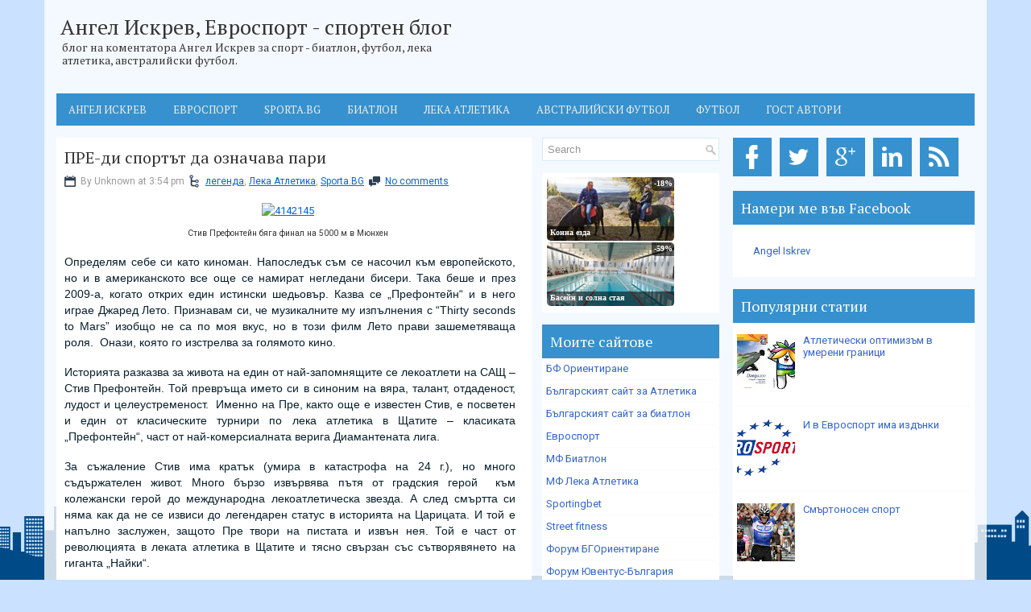

--- FILE ---
content_type: text/html; charset=UTF-8
request_url: http://www.iskrev.com/2015/05/steve-prefontaine.html
body_size: 35127
content:
<!DOCTYPE html>
<html dir='ltr' xmlns='http://www.w3.org/1999/xhtml' xmlns:b='http://www.google.com/2005/gml/b' xmlns:data='http://www.google.com/2005/gml/data' xmlns:expr='http://www.google.com/2005/gml/expr'>
<head>
<link href='https://www.blogger.com/static/v1/widgets/2944754296-widget_css_bundle.css' rel='stylesheet' type='text/css'/>
<script type='text/javascript'>

  var _gaq = _gaq || [];
  _gaq.push(['_setAccount', 'UA-28041478-1']);
  _gaq.push(['_trackPageview']);

  (function() {
    var ga = document.createElement('script'); ga.type = 'text/javascript'; ga.async = true;
    ga.src = ('https:' == document.location.protocol ? 'https://ssl' : 'http://www') + '.google-analytics.com/ga.js';
    var s = document.getElementsByTagName('script')[0]; s.parentNode.insertBefore(ga, s);
  })();

</script>
<meta content='width=device-width, initial-scale=1.0' name='viewport'/>
<link href='http://fonts.googleapis.com/css?family=PT+Serif' rel='stylesheet' type='text/css'/>
<link href='http://fonts.googleapis.com/css?family=Roboto' rel='stylesheet' type='text/css'/>
<meta content='text/html; charset=UTF-8' http-equiv='Content-Type'/>
<meta content='blogger' name='generator'/>
<link href='http://www.iskrev.com/favicon.ico' rel='icon' type='image/x-icon'/>
<link href='http://www.iskrev.com/2015/05/steve-prefontaine.html' rel='canonical'/>
<link rel="alternate" type="application/atom+xml" title="Ангел Искрев, Евроспорт - спортен блог - Atom" href="http://www.iskrev.com/feeds/posts/default" />
<link rel="alternate" type="application/rss+xml" title="Ангел Искрев, Евроспорт - спортен блог - RSS" href="http://www.iskrev.com/feeds/posts/default?alt=rss" />
<link rel="service.post" type="application/atom+xml" title="Ангел Искрев, Евроспорт - спортен блог - Atom" href="https://www.blogger.com/feeds/28536784/posts/default" />

<link rel="alternate" type="application/atom+xml" title="Ангел Искрев, Евроспорт - спортен блог - Atom" href="http://www.iskrev.com/feeds/1107341483306308665/comments/default" />
<!--Can't find substitution for tag [blog.ieCssRetrofitLinks]-->
<link href='http://sporta.bg/pictures/4142145_650_' rel='image_src'/>
<meta content='Историята на Стив Префонтейн' name='description'/>
<meta content='http://www.iskrev.com/2015/05/steve-prefontaine.html' property='og:url'/>
<meta content='ПРЕ-ди спортът да означава пари' property='og:title'/>
<meta content='Историята на Стив Префонтейн' property='og:description'/>
<meta content='https://lh3.googleusercontent.com/blogger_img_proxy/AEn0k_sewpvrYkppJVS3NbXzD0SdKVwK_P0iDJwUjpXWu5dmTskb0rYRTjXi7Q4BIzbXJNYWfIDmeVgBx8RnN7XtK-sb6q_tvmGZExU=w1200-h630-p-k-no-nu' property='og:image'/>
<!-- Start www.bloggertipandtrick.net: Changing the Blogger Title Tag -->
<title>ПРЕ-ди спортът да означава пари ~ Ангел Искрев, Евроспорт - спортен блог</title>
<!-- End www.bloggertipandtrick.net: Changing the Blogger Title Tag -->
<style id='page-skin-1' type='text/css'><!--
/*
-----------------------------------------------
Blogger Template Style
Name:   SkyCity
Author: Lasantha Bandara
Author URL 1:  http://www.premiumbloggertemplates.com/
Author URL 2:  http://www.bloggertipandtrick.net/
Theme URL: http://www.premiumbloggertemplates.com/skycity-blogger-template/
Date:   April 2014
License:  This free Blogger template is licensed under the Creative Commons Attribution 3.0 License, which permits both personal and commercial use.
However, to satisfy the 'attribution' clause of the license, you are required to keep the footer links intact which provides due credit to its authors. For more specific details about the license, you may visit the URL below:
http://creativecommons.org/licenses/by/3.0/
----------------------------------------------- */
body#layout ul{list-style-type:none;list-style:none}
body#layout ul li{list-style-type:none;list-style:none}
body#layout .pbtcb_container{display:none}
body#layout #navcontainer{display:none}
body#layout #skiplinks{display:none}
body#layout #header-wrapper {margin-bottom:10px;min-height:110px;}
body#layout .pbt-footer-widget-box{margin-right: 10px;}
body#layout #main-wrapper {width:500px;}
/* Variable definitions
====================
<Variable name="bgcolor" description="Page Background Color"
type="color" default="#fff">
<Variable name="textcolor" description="Text Color"
type="color" default="#333">
<Variable name="linkcolor" description="Link Color"
type="color" default="#58a">
<Variable name="pagetitlecolor" description="Blog Title Color"
type="color" default="#666">
<Variable name="descriptioncolor" description="Blog Description Color"
type="color" default="#999">
<Variable name="titlecolor" description="Post Title Color"
type="color" default="#c60">
<Variable name="bordercolor" description="Border Color"
type="color" default="#ccc">
<Variable name="sidebarcolor" description="Sidebar Title Color"
type="color" default="#999">
<Variable name="sidebartextcolor" description="Sidebar Text Color"
type="color" default="#666">
<Variable name="visitedlinkcolor" description="Visited Link Color"
type="color" default="#999">
<Variable name="bodyfont" description="Text Font"
type="font" default="normal normal 100% Georgia, Serif">
<Variable name="headerfont" description="Sidebar Title Font"
type="font"
default="normal normal 78% 'Trebuchet MS',Trebuchet,Arial,Verdana,Sans-serif">
<Variable name="pagetitlefont" description="Blog Title Font"
type="font"
default="normal normal 200% Georgia, Serif">
<Variable name="descriptionfont" description="Blog Description Font"
type="font"
default="normal normal 78% 'Trebuchet MS', Trebuchet, Arial, Verdana, Sans-serif">
<Variable name="postfooterfont" description="Post Footer Font"
type="font"
default="normal normal 78% 'Trebuchet MS', Trebuchet, Arial, Verdana, Sans-serif">
<Variable name="startSide" description="Side where text starts in blog language"
type="automatic" default="left">
<Variable name="endSide" description="Side where text ends in blog language"
type="automatic" default="right">
*/
/* Use this with templates/template-twocol.html */
*{margin:0px;padding:0px;}
body{background: url(https://blogger.googleusercontent.com/img/b/R29vZ2xl/AVvXsEiYUmnx1-973cQg6Z1WYHBEplm7kVcZAVBK_eUAUtg3vY69chfJCXPfJrodrPCb4hBH2r2my4bWe2Ca8csJN5TAB-o8KIY0Zmxh2GxOhJvFqnkt05VFB2G0QZd3kJejDnnH-lO-9w/s1600/html-bg.png) no-repeat fixed bottom #CAE1FF;color:#333;font-family: 'Roboto', Arial, Helvetica, Sans-serif;font-size: 13px;margin:0px;padding:0px;}
a:link,a:visited{color:#0069D6;text-decoration:underline;outline:none;}
a:hover{color:#2075BF;text-decoration:none;outline:none;}
a img{border-width:0}
#body-wrapper{margin:0px;padding:0px;}
.section, .widget {margin:0px;padding:0px;}
/* Outer-Wrapper----------------------------------------------- */
#outer-wrapper{width:1140px;margin:0px auto 0px;padding:15px;text-align:left;background:rgba(255, 255, 255, 0.8);}
#content-wrapper{padding:0px;background:none;margin-top:15px;}
#main-wrapper{width:590px;margin:0px 13px 0px 0px;;padding:0px;float:left;word-wrap:break-word;overflow:hidden;}
#lsidebar-wrapper{width:220px;float:left;margin:0px 0px 0px 0px;padding:0px;word-wrap:break-word;overflow:hidden;}
#rsidebar-wrapper{width:300px;float:right;margin:0px 0px 0px 15px;padding:0px;word-wrap:break-word;overflow:hidden;}
/* Header-----------------------------------------------*/
#header-wrapper{width:1140px;margin:0px auto 0px;height:86px;padding:5px 0px 10px 0px;overflow:hidden;}
#header-inner{background-position:center;margin-left:auto;margin-right:auto}
#header{margin:0;border:0 solid #cccccc;color:#333;float:left;width:46%;overflow:hidden;}
#header h1{color:#333;text-shadow:0px 1px 0px #fff;margin:0 5px 0;padding:0px 0px 0px 0px;font-family:PT Serif,Arial,Helvetica,Sans-serif;font-weight:normal;font-size:26px;line-height:26px;}
#header .description{padding-left:7px;color:#333;text-shadow:0px 1px 0px #fff;line-height:16px;font-size:14px;padding-top:0px;margin-top:5px;font-family:Arial,Helvetica,Sans-serif;}
#header h1 a,#header h1 a:visited{color:#333;text-decoration:none}
#header h2{padding-left:5px;color:#333;font:14px Arial,Helvetica,Sans-serif}
#header2{float:right;width:52%;margin-right:0px;padding-right:0px;overflow:hidden;}
#header2 .widget{padding:10px 0px 0px 0px;float:right}
.social-icons-box{margin:0px 0 10px 0; width:auto}
.social-icons-box a{height:40px; padding:20px 0px 20px 0}
.social-icons-box:after{content:""; clear:both; display:block; overflow:hidden}
.social-icons-box a:hover{}
.social-icons-box img{background-color:#3691CE; margin:0 7px 5px 0; padding:4px; -webkit-transition:all 300ms linear;  -moz-transition:all 300ms linear;  -o-transition:all 300ms linear;  -ms-transition:all 300ms linear;  transition:all 300ms linear}
.social-icons-box img:hover{ background-color:#004A87;  transform:scale(1) translateX(0px) translateY(6px) skewX(0deg) skewY(0deg);  transition:all 170ms linear 0s;  z-index:10000}
.text-center {text-align: center;}
/* Headings----------------------------------------------- */
h2{}
/* Posts-----------------------------------------------*/
h2.date-header{margin:10px 0px;display:none;}
.wrapfullpost{}
.post{margin-bottom:15px;background:#ffffff;padding:15px 10px;}
.post-title{color:#333333;margin:0 0 10px 0;padding:0;font-family:'PT Serif', sans-serif;font-size:20px;line-height:20px;font-weight:normal;}
.post-title a,.post-title a:visited,.post-title strong{display:block;text-decoration:none;color:#333333;text-decoration:none;}
.post-title strong,.post-title a:hover{color:#000000;text-decoration:none;}
.post-body{margin:0px;padding:0px 10px 0px 0px;font-size:13px;line-height: 20px;}
.post-footer{margin:5px 0;}
.comment-link{margin-left:.6em}
.post-body img{padding:4px;}
.pbtthumbimg {float:left;margin:0px 10px 5px 0px;padding:6px;border:1px solid #eee;background:#ffffff;width:200px;height:150px;}
.postmeta-primary{color:#999;font-size:12px;line-height:18px;padding:0 0 10px;}
.postmeta-secondary{color:#999;font-size:12px;line-height:18px;padding:0 0 10px;}
.postmeta-primary span,.postmeta-secondary span{background-position:left center;background-repeat:no-repeat;padding:3px 0 3px 20px;}
.meta_date{background-image:url(https://blogger.googleusercontent.com/img/b/R29vZ2xl/AVvXsEgJdPeWCcoD3iNTTZZsQoyaRcXBPaJ__IP8nqJeJRMI3iYm1-up4z4CXX_3r28DCVCb20sSNypoRU7k-NwOQH6fSnmqAJWyBPFKDoSGJwK19tIeJNZuziMlzXJsSY7jbOjDsbmQaQ/s1600/icon-date.png);}
.meta_author{background-image:url(https://blogger.googleusercontent.com/img/b/R29vZ2xl/AVvXsEgaiUsQjGKweZ8vMTMGJOtSOXz-7xdMFF-g1b4wsJ3BUmyM5zWnUK4VoSLukos3cJqvTeynaOvPPuTKwoK2mVqehcZlTdRsxODKaHdkpIlulEeXbnuBN9O_tReIfnifbiH10SM7Mg/s1600/author.png);}
.meta_comments{background-image:url(https://blogger.googleusercontent.com/img/b/R29vZ2xl/AVvXsEgKycnnb6VMuD9Q2V-MIu5jFnybGgmitwSc6WhYP0ibeXapV-OO6LIQch16x5yvxVOjI9_aETJGlq3x1i7MIRWyYJCYEU9WhcZmf1uG0z4kPt4GHhUGoSp7kS62_SQyPC8Ir9rsJQ/s1600/icon-comment.png);}
.meta_edit{background-image:url(images/edit.png);}
.meta_categories{background-image:url(https://blogger.googleusercontent.com/img/b/R29vZ2xl/AVvXsEgIHHxlVxDoc5HO-MukSjxfhLWoAdbIJ94UytERGF_DH9iBHQed4gploW-O0gthYe23yHfTBGBgiezaCaXInL92NHPlRmo5bNxqq7E9UUFeZluXVWPob0kJyATr0OCCMC024ykSgQ/s1600/icon-folder.png);}
.meta_tags{background-image:url(https://blogger.googleusercontent.com/img/b/R29vZ2xl/AVvXsEgPQoYjfB0FCP5uDc327dsT0eth3EwdponwIyRf0Z2phZKKly-YLKSnt12ywMddNQ_-jCFB6qes7CeZsaEn6JUmfzy2E4jbKUCYXwhLxt6zuBtwiPsU8TBqFC49ZY7QAV1waq-0Mw/s1600/tags.png);}
.read-more-btn{background-color:#3691CE; color:#FFF !important; padding:7px; border:0px; float:right; -webkit-transition:all 100ms linear;  -moz-transition:all 100ms linear;  -o-transition:all 100ms linear;  -ms-transition:all 100ms linear;  transition:all 100ms linear;text-decoration:none !important}
.read-more-btn:focus{text-decoration:none}
.read-more-btn:hover{text-decoration:none; background-color:#004A87; color:#FFF !important; -webkit-transition:all 200ms linear;  -moz-transition:all 200ms linear;  -o-transition:all 200ms linear;  -ms-transition:all 200ms linear;  transition:all 200ms linear}
/* Sidebar Content----------------------------------------------- */
.sidebar{margin:0 0 10px 0;font-size:13px;color:#333333;}
.sidebar a{text-decoration:none;color:#36c;}
.sidebar a:hover{text-decoration:none;color:#2075bf;}
.sidebar h2, h3.widgettitle{background-color:#3691CE;color:#fff;font-size: 18px;font-weight: normal;margin-bottom: 0px;margin-top: 0px;padding:12px 10px 12px 10px;}
.sidebar ul{list-style-type:none;list-style:none;margin:0px;padding:0px;}
.sidebar ul li{border-bottom:1px solid #fafafa;margin:0 0 6px;padding:0px 0px 6px 0px;}
.sidebar .widget{margin:0 0 15px 0;padding:0px;color:#2F2F2F;font-size:13px;background:#ffffff;}
.sidebar .widget-content{margin:0;padding:5px 5px 5px 5px;}
.main .widget{margin:0 0 5px;padding:0 0 2px}
.main .Blog{border-bottom-width:0}
.pbt-widget-container{list-style-type:none;list-style:none;color:#2F2F2F;font-size:13px;background:#ffffff;margin:0 0 15px;padding:0px;}
/* FOOTER ----------------------------------------------- */
#pbt-footer-widgets-container{background: #004A87;}
#pbt-footer-widgets {padding:15px 15px 15px 15px;width: 1140px;margin: 0px auto;}
.pbt-footer-widget-box{width:260px;float:left;margin-right:28px;}
.footer-widget-box-last{margin-right:0 !important;}
#pbt-footer-widgets .pbt-widget-container{color:#dddddd;border: none;padding: 0;background: none;}
#pbt-footer-widgets .pbt-widget-container a{color:#dddddd;text-decoration:none}
#pbt-footer-widgets .pbt-widget-container a:hover{color:#ffffff;text-decoration:underline;}
#pbt-footer-widgets h2{color:#ffffff !important;font-weight:normal;font-size: 18px;}
#pbt-footer-widgets .widget ul{list-style-type:none;list-style:none;margin:0px;padding:0px;}
#pbt-footer-widgets .widget ul li{border-bottom:0px solid #E1E1E1;margin:0 0 6px;padding:0 0 6px 0px;}
.footersec .widget{margin:0 0 15px 0;padding:0px;color:#dddddd;font-size:13px;}
#pbt-footer-container{background:#3691CE;}
#pbt-footer {padding:10px 15px 10px 15px;width: 1140px;margin: 0px auto;height:30px;overflow:hidden;}
#copyrights{color:#fff;font-size:13px;float:left;width:47%;height:30px;overflow:hidden;}
#copyrights a{color:#ddd;text-decoration: none;}
#copyrights a:hover{color:#fff;text-decoration:none;text-decoration: underline;line-height: 1.2;}
#credits{color:#fff;font-size:13px;float:right;text-align:right;width:47%;height:30px;overflow:hidden;line-height: 1.2;}
#credits a{color:#ddd;text-decoration:none;text-decoration: none;}
#credits a:hover{text-decoration:none;color:#fff;text-decoration: underline;}
/* Search ----------------------------------------------- */
#search{border:1px solid #D6EBF5;background:#fff url(https://blogger.googleusercontent.com/img/b/R29vZ2xl/AVvXsEiFNzP2gniJ0lkPADqEgdhyoojRS1G_GkgsFeM4TuroL31jEYfkalDIzvAx4sVlZGcLUpp6_1RDZmz97jsbryjcX9AMYR1grUUIKl2UtrMIgAUGU56OeNjrPJL9FLeyM2wxCrzCuA/s1600/search.png) 99% 50% no-repeat;text-align:left;padding:6px 24px 6px 6px;}
#search #s{background:none;color:#979797;border:0;width:100%;outline:none;margin:0;padding:0;}
#content-search{width:300px;padding:15px 0;}
#topsearch{float:right;margin-top:15px;}
#topsearch #s{width:220px;}
/* Comments----------------------------------------------- */
#comments{margin-bottom:15px;background:#ffffff;padding:15px;}
#comments h4{font-size:16px;font-weight:bold;margin:1em 0;}
#comments-block3{padding:0;margin:0;float:left;overflow:hidden;position:relative;}
#comment-name-url{width:465px;float:left}
#comment-date{width:465px;float:left;margin-top:5px;font-size:10px;}
#comment-header{float:left;padding:5px 0 40px 10px;margin:5px 0px 15px 0px;position:relative;background-color:#fff;border:1px dashed #ddd;}
.avatar-image-container{background:url(https://blogger.googleusercontent.com/img/b/R29vZ2xl/AVvXsEirwIqIe8ZoJ8jnV5C_Y98HnnkuTKjyZjF81XkB4WEopjn7rmOSGAsq0qwSMYmRuFSy8Io0ffRm39wDYlOr7MdOsRO564Yz8pmy-URlVIzsHtw8SzYNxusKaeUjBScxmMb6p4aAoA/s1600/comment-avatar.jpg);width:32px;height:32px;float:right;margin:5px 10px 5px 5px;border:1px solid #ddd;}
.avatar-image-container img{width:32px;height:32px;}
a.comments-autor-name{color:#000;font:normal bold 14px Arial,Tahoma,Verdana}
a.says{color:#000;font:normal 14px Arial,Tahoma,Verdana}
.says a:hover{text-decoration:none}
.deleted-comment{font-style:italic;color:gray}
#blog-pager-newer-link{float:left}
#blog-pager-older-link{float:right}
#blog-pager{text-align:center}
.feed-links{clear:both;line-height:2.5em}
/* Profile ----------------------------------------------- */
.profile-img{float:left;margin-top:0;margin-right:5px;margin-bottom:5px;margin-left:0;padding:4px;border:1px solid #cccccc}
.profile-data{margin:0;text-transform:uppercase;letter-spacing:.1em;font:normal normal 78% 'Trebuchet MS', Trebuchet, Arial, Verdana, Sans-serif;color:#999999;font-weight:bold;line-height:1.6em}
.profile-datablock{margin:.5em 0 .5em}
.profile-textblock{margin:0.5em 0;line-height:1.6em}
.avatar-image-container{background:url(https://blogger.googleusercontent.com/img/b/R29vZ2xl/AVvXsEirwIqIe8ZoJ8jnV5C_Y98HnnkuTKjyZjF81XkB4WEopjn7rmOSGAsq0qwSMYmRuFSy8Io0ffRm39wDYlOr7MdOsRO564Yz8pmy-URlVIzsHtw8SzYNxusKaeUjBScxmMb6p4aAoA/s1600/comment-avatar.jpg);width:32px;height:32px;float:right;margin:5px 10px 5px 5px;border:1px solid #ddd;}
.avatar-image-container img{width:32px;height:32px;}
.profile-link{font:normal normal 78% 'Trebuchet MS', Trebuchet, Arial, Verdana, Sans-serif;text-transform:uppercase;letter-spacing:.1em}
#navbar-iframe{height:0;visibility:hidden;display:none;}
.pbterrorpage{line-height:2.8;font-size:120%;margin-top: 20px;margin-bottom: 20px;}
.pbterrorpage input{border:5px solid #FFF;-webkit-box-shadow:inset 0 0 8px rgba(0,0,0,0.1), 0 0 16px rgba(0,0,0,0.1);-moz-box-shadow:inset 0 0 8px rgba(0,0,0,0.1), 0 0 16px rgba(0,0,0,0.1);box-shadow:inset 0 0 8px rgba(0,0,0,0.1), 0 0 16px rgba(0,0,0,0.1);background:rgba(255,255,255,0.5);margin:0 0 10px;padding:15px;}
.pbtsearcherrorpage{margin-top: 20px;margin-bottom: 20px;}

--></style>
<script src='https://ajax.googleapis.com/ajax/libs/jquery/1.10.2/jquery.min.js' type='text/javascript'></script>
<script type='text/javascript'>
//<![CDATA[

/*! jQuery Migrate v1.2.1 | (c) 2005, 2013 jQuery Foundation, Inc. and other contributors | jquery.org/license */
jQuery.migrateMute===void 0&&(jQuery.migrateMute=!0),function(e,t,n){function r(n){var r=t.console;i[n]||(i[n]=!0,e.migrateWarnings.push(n),r&&r.warn&&!e.migrateMute&&(r.warn("JQMIGRATE: "+n),e.migrateTrace&&r.trace&&r.trace()))}function a(t,a,i,o){if(Object.defineProperty)try{return Object.defineProperty(t,a,{configurable:!0,enumerable:!0,get:function(){return r(o),i},set:function(e){r(o),i=e}}),n}catch(s){}e._definePropertyBroken=!0,t[a]=i}var i={};e.migrateWarnings=[],!e.migrateMute&&t.console&&t.console.log&&t.console.log("JQMIGRATE: Logging is active"),e.migrateTrace===n&&(e.migrateTrace=!0),e.migrateReset=function(){i={},e.migrateWarnings.length=0},"BackCompat"===document.compatMode&&r("jQuery is not compatible with Quirks Mode");var o=e("<input/>",{size:1}).attr("size")&&e.attrFn,s=e.attr,u=e.attrHooks.value&&e.attrHooks.value.get||function(){return null},c=e.attrHooks.value&&e.attrHooks.value.set||function(){return n},l=/^(?:input|button)$/i,d=/^[238]$/,p=/^(?:autofocus|autoplay|async|checked|controls|defer|disabled|hidden|loop|multiple|open|readonly|required|scoped|selected)$/i,f=/^(?:checked|selected)$/i;a(e,"attrFn",o||{},"jQuery.attrFn is deprecated"),e.attr=function(t,a,i,u){var c=a.toLowerCase(),g=t&&t.nodeType;return u&&(4>s.length&&r("jQuery.fn.attr( props, pass ) is deprecated"),t&&!d.test(g)&&(o?a in o:e.isFunction(e.fn[a])))?e(t)[a](i):("type"===a&&i!==n&&l.test(t.nodeName)&&t.parentNode&&r("Can't change the 'type' of an input or button in IE 6/7/8"),!e.attrHooks[c]&&p.test(c)&&(e.attrHooks[c]={get:function(t,r){var a,i=e.prop(t,r);return i===!0||"boolean"!=typeof i&&(a=t.getAttributeNode(r))&&a.nodeValue!==!1?r.toLowerCase():n},set:function(t,n,r){var a;return n===!1?e.removeAttr(t,r):(a=e.propFix[r]||r,a in t&&(t[a]=!0),t.setAttribute(r,r.toLowerCase())),r}},f.test(c)&&r("jQuery.fn.attr('"+c+"') may use property instead of attribute")),s.call(e,t,a,i))},e.attrHooks.value={get:function(e,t){var n=(e.nodeName||"").toLowerCase();return"button"===n?u.apply(this,arguments):("input"!==n&&"option"!==n&&r("jQuery.fn.attr('value') no longer gets properties"),t in e?e.value:null)},set:function(e,t){var a=(e.nodeName||"").toLowerCase();return"button"===a?c.apply(this,arguments):("input"!==a&&"option"!==a&&r("jQuery.fn.attr('value', val) no longer sets properties"),e.value=t,n)}};var g,h,v=e.fn.init,m=e.parseJSON,y=/^([^<]*)(<[\w\W]+>)([^>]*)$/;e.fn.init=function(t,n,a){var i;return t&&"string"==typeof t&&!e.isPlainObject(n)&&(i=y.exec(e.trim(t)))&&i[0]&&("<"!==t.charAt(0)&&r("$(html) HTML strings must start with '<' character"),i[3]&&r("$(html) HTML text after last tag is ignored"),"#"===i[0].charAt(0)&&(r("HTML string cannot start with a '#' character"),e.error("JQMIGRATE: Invalid selector string (XSS)")),n&&n.context&&(n=n.context),e.parseHTML)?v.call(this,e.parseHTML(i[2],n,!0),n,a):v.apply(this,arguments)},e.fn.init.prototype=e.fn,e.parseJSON=function(e){return e||null===e?m.apply(this,arguments):(r("jQuery.parseJSON requires a valid JSON string"),null)},e.uaMatch=function(e){e=e.toLowerCase();var t=/(chrome)[ \/]([\w.]+)/.exec(e)||/(webkit)[ \/]([\w.]+)/.exec(e)||/(opera)(?:.*version|)[ \/]([\w.]+)/.exec(e)||/(msie) ([\w.]+)/.exec(e)||0>e.indexOf("compatible")&&/(mozilla)(?:.*? rv:([\w.]+)|)/.exec(e)||[];return{browser:t[1]||"",version:t[2]||"0"}},e.browser||(g=e.uaMatch(navigator.userAgent),h={},g.browser&&(h[g.browser]=!0,h.version=g.version),h.chrome?h.webkit=!0:h.webkit&&(h.safari=!0),e.browser=h),a(e,"browser",e.browser,"jQuery.browser is deprecated"),e.sub=function(){function t(e,n){return new t.fn.init(e,n)}e.extend(!0,t,this),t.superclass=this,t.fn=t.prototype=this(),t.fn.constructor=t,t.sub=this.sub,t.fn.init=function(r,a){return a&&a instanceof e&&!(a instanceof t)&&(a=t(a)),e.fn.init.call(this,r,a,n)},t.fn.init.prototype=t.fn;var n=t(document);return r("jQuery.sub() is deprecated"),t},e.ajaxSetup({converters:{"text json":e.parseJSON}});var b=e.fn.data;e.fn.data=function(t){var a,i,o=this[0];return!o||"events"!==t||1!==arguments.length||(a=e.data(o,t),i=e._data(o,t),a!==n&&a!==i||i===n)?b.apply(this,arguments):(r("Use of jQuery.fn.data('events') is deprecated"),i)};var j=/\/(java|ecma)script/i,w=e.fn.andSelf||e.fn.addBack;e.fn.andSelf=function(){return r("jQuery.fn.andSelf() replaced by jQuery.fn.addBack()"),w.apply(this,arguments)},e.clean||(e.clean=function(t,a,i,o){a=a||document,a=!a.nodeType&&a[0]||a,a=a.ownerDocument||a,r("jQuery.clean() is deprecated");var s,u,c,l,d=[];if(e.merge(d,e.buildFragment(t,a).childNodes),i)for(c=function(e){return!e.type||j.test(e.type)?o?o.push(e.parentNode?e.parentNode.removeChild(e):e):i.appendChild(e):n},s=0;null!=(u=d[s]);s++)e.nodeName(u,"script")&&c(u)||(i.appendChild(u),u.getElementsByTagName!==n&&(l=e.grep(e.merge([],u.getElementsByTagName("script")),c),d.splice.apply(d,[s+1,0].concat(l)),s+=l.length));return d});var Q=e.event.add,x=e.event.remove,k=e.event.trigger,N=e.fn.toggle,T=e.fn.live,M=e.fn.die,S="ajaxStart|ajaxStop|ajaxSend|ajaxComplete|ajaxError|ajaxSuccess",C=RegExp("\\b(?:"+S+")\\b"),H=/(?:^|\s)hover(\.\S+|)\b/,A=function(t){return"string"!=typeof t||e.event.special.hover?t:(H.test(t)&&r("'hover' pseudo-event is deprecated, use 'mouseenter mouseleave'"),t&&t.replace(H,"mouseenter$1 mouseleave$1"))};e.event.props&&"attrChange"!==e.event.props[0]&&e.event.props.unshift("attrChange","attrName","relatedNode","srcElement"),e.event.dispatch&&a(e.event,"handle",e.event.dispatch,"jQuery.event.handle is undocumented and deprecated"),e.event.add=function(e,t,n,a,i){e!==document&&C.test(t)&&r("AJAX events should be attached to document: "+t),Q.call(this,e,A(t||""),n,a,i)},e.event.remove=function(e,t,n,r,a){x.call(this,e,A(t)||"",n,r,a)},e.fn.error=function(){var e=Array.prototype.slice.call(arguments,0);return r("jQuery.fn.error() is deprecated"),e.splice(0,0,"error"),arguments.length?this.bind.apply(this,e):(this.triggerHandler.apply(this,e),this)},e.fn.toggle=function(t,n){if(!e.isFunction(t)||!e.isFunction(n))return N.apply(this,arguments);r("jQuery.fn.toggle(handler, handler...) is deprecated");var a=arguments,i=t.guid||e.guid++,o=0,s=function(n){var r=(e._data(this,"lastToggle"+t.guid)||0)%o;return e._data(this,"lastToggle"+t.guid,r+1),n.preventDefault(),a[r].apply(this,arguments)||!1};for(s.guid=i;a.length>o;)a[o++].guid=i;return this.click(s)},e.fn.live=function(t,n,a){return r("jQuery.fn.live() is deprecated"),T?T.apply(this,arguments):(e(this.context).on(t,this.selector,n,a),this)},e.fn.die=function(t,n){return r("jQuery.fn.die() is deprecated"),M?M.apply(this,arguments):(e(this.context).off(t,this.selector||"**",n),this)},e.event.trigger=function(e,t,n,a){return n||C.test(e)||r("Global events are undocumented and deprecated"),k.call(this,e,t,n||document,a)},e.each(S.split("|"),function(t,n){e.event.special[n]={setup:function(){var t=this;return t!==document&&(e.event.add(document,n+"."+e.guid,function(){e.event.trigger(n,null,t,!0)}),e._data(this,n,e.guid++)),!1},teardown:function(){return this!==document&&e.event.remove(document,n+"."+e._data(this,n)),!1}}})}(jQuery,window);

//]]>
</script>
<script type='text/javascript'>
//<![CDATA[

/**
 * jQuery Mobile Menu 
 * Turn unordered list menu into dropdown select menu
 * version 1.0(31-OCT-2011)
 * 
 * Built on top of the jQuery library
 *   http://jquery.com
 * 
 * Documentation
 * 	 http://github.com/mambows/mobilemenu
 */
(function($){
$.fn.mobileMenu = function(options) {
	
	var defaults = {
			defaultText: 'Navigate to...',
			className: 'select-menu',
			containerClass: 'select-menu-container',
			subMenuClass: 'sub-menu',
			subMenuDash: '&ndash;'
		},
		settings = $.extend( defaults, options ),
		el = $(this);
	
	this.each(function(){
		// ad class to submenu list
		el.find('ul').addClass(settings.subMenuClass);

        // Create base menu
		$('<div />',{
			'class' : settings.containerClass
		}).insertAfter( el );
        
		// Create base menu
		$('<select />',{
			'class' : settings.className
		}).appendTo( '.' + settings.containerClass );

		// Create default option
		$('<option />', {
			"value"		: '#',
			"text"		: settings.defaultText
		}).appendTo( '.' + settings.className );

		// Create select option from menu
		el.find('a').each(function(){
			var $this 	= $(this),
					optText	= '&nbsp;' + $this.text(),
					optSub	= $this.parents( '.' + settings.subMenuClass ),
					len			= optSub.length,
					dash;
			
			// if menu has sub menu
			if( $this.parents('ul').hasClass( settings.subMenuClass ) ) {
				dash = Array( len+1 ).join( settings.subMenuDash );
				optText = dash + optText;
			}

			// Now build menu and append it
			$('<option />', {
				"value"	: this.href,
				"html"	: optText,
				"selected" : (this.href == window.location.href)
			}).appendTo( '.' + settings.className );

		}); // End el.find('a').each

		// Change event on select element
		$('.' + settings.className).change(function(){
			var locations = $(this).val();
			if( locations !== '#' ) {
				window.location.href = $(this).val();
			};
		});

	}); // End this.each

	return this;

};
})(jQuery);

//]]>
</script>
<script type='text/javascript'>
//<![CDATA[

(function($){
	/* hoverIntent by Brian Cherne */
	$.fn.hoverIntent = function(f,g) {
		// default configuration options
		var cfg = {
			sensitivity: 7,
			interval: 100,
			timeout: 0
		};
		// override configuration options with user supplied object
		cfg = $.extend(cfg, g ? { over: f, out: g } : f );

		// instantiate variables
		// cX, cY = current X and Y position of mouse, updated by mousemove event
		// pX, pY = previous X and Y position of mouse, set by mouseover and polling interval
		var cX, cY, pX, pY;

		// A private function for getting mouse position
		var track = function(ev) {
			cX = ev.pageX;
			cY = ev.pageY;
		};

		// A private function for comparing current and previous mouse position
		var compare = function(ev,ob) {
			ob.hoverIntent_t = clearTimeout(ob.hoverIntent_t);
			// compare mouse positions to see if they've crossed the threshold
			if ( ( Math.abs(pX-cX) + Math.abs(pY-cY) ) < cfg.sensitivity ) {
				$(ob).unbind("mousemove",track);
				// set hoverIntent state to true (so mouseOut can be called)
				ob.hoverIntent_s = 1;
				return cfg.over.apply(ob,[ev]);
			} else {
				// set previous coordinates for next time
				pX = cX; pY = cY;
				// use self-calling timeout, guarantees intervals are spaced out properly (avoids JavaScript timer bugs)
				ob.hoverIntent_t = setTimeout( function(){compare(ev, ob);} , cfg.interval );
			}
		};

		// A private function for delaying the mouseOut function
		var delay = function(ev,ob) {
			ob.hoverIntent_t = clearTimeout(ob.hoverIntent_t);
			ob.hoverIntent_s = 0;
			return cfg.out.apply(ob,[ev]);
		};

		// A private function for handling mouse 'hovering'
		var handleHover = function(e) {
			// next three lines copied from jQuery.hover, ignore children onMouseOver/onMouseOut
			var p = (e.type == "mouseover" ? e.fromElement : e.toElement) || e.relatedTarget;
			while ( p && p != this ) { try { p = p.parentNode; } catch(e) { p = this; } }
			if ( p == this ) { return false; }

			// copy objects to be passed into t (required for event object to be passed in IE)
			var ev = jQuery.extend({},e);
			var ob = this;

			// cancel hoverIntent timer if it exists
			if (ob.hoverIntent_t) { ob.hoverIntent_t = clearTimeout(ob.hoverIntent_t); }

			// else e.type == "onmouseover"
			if (e.type == "mouseover") {
				// set "previous" X and Y position based on initial entry point
				pX = ev.pageX; pY = ev.pageY;
				// update "current" X and Y position based on mousemove
				$(ob).bind("mousemove",track);
				// start polling interval (self-calling timeout) to compare mouse coordinates over time
				if (ob.hoverIntent_s != 1) { ob.hoverIntent_t = setTimeout( function(){compare(ev,ob);} , cfg.interval );}

			// else e.type == "onmouseout"
			} else {
				// unbind expensive mousemove event
				$(ob).unbind("mousemove",track);
				// if hoverIntent state is true, then call the mouseOut function after the specified delay
				if (ob.hoverIntent_s == 1) { ob.hoverIntent_t = setTimeout( function(){delay(ev,ob);} , cfg.timeout );}
			}
		};

		// bind the function to the two event listeners
		return this.mouseover(handleHover).mouseout(handleHover);
	};
	
})(jQuery);

//]]>
</script>
<script type='text/javascript'>
//<![CDATA[

/*
 * Superfish v1.4.8 - jQuery menu widget
 * Copyright (c) 2008 Joel Birch
 *
 * Dual licensed under the MIT and GPL licenses:
 * 	http://www.opensource.org/licenses/mit-license.php
 * 	http://www.gnu.org/licenses/gpl.html
 *
 * CHANGELOG: http://users.tpg.com.au/j_birch/plugins/superfish/changelog.txt
 */

;(function($){
	$.fn.superfish = function(op){

		var sf = $.fn.superfish,
			c = sf.c,
			$arrow = $(['<span class="',c.arrowClass,'"> &#187;</span>'].join('')),
			over = function(){
				var $$ = $(this), menu = getMenu($$);
				clearTimeout(menu.sfTimer);
				$$.showSuperfishUl().siblings().hideSuperfishUl();
			},
			out = function(){
				var $$ = $(this), menu = getMenu($$), o = sf.op;
				clearTimeout(menu.sfTimer);
				menu.sfTimer=setTimeout(function(){
					o.retainPath=($.inArray($$[0],o.$path)>-1);
					$$.hideSuperfishUl();
					if (o.$path.length && $$.parents(['li.',o.hoverClass].join('')).length<1){over.call(o.$path);}
				},o.delay);	
			},
			getMenu = function($menu){
				var menu = $menu.parents(['ul.',c.menuClass,':first'].join(''))[0];
				sf.op = sf.o[menu.serial];
				return menu;
			},
			addArrow = function($a){ $a.addClass(c.anchorClass).append($arrow.clone()); };
			
		return this.each(function() {
			var s = this.serial = sf.o.length;
			var o = $.extend({},sf.defaults,op);
			o.$path = $('li.'+o.pathClass,this).slice(0,o.pathLevels).each(function(){
				$(this).addClass([o.hoverClass,c.bcClass].join(' '))
					.filter('li:has(ul)').removeClass(o.pathClass);
			});
			sf.o[s] = sf.op = o;
			
			$('li:has(ul)',this)[($.fn.hoverIntent && !o.disableHI) ? 'hoverIntent' : 'hover'](over,out).each(function() {
				if (o.autoArrows) addArrow( $('>a:first-child',this) );
			})
			.not('.'+c.bcClass)
				.hideSuperfishUl();
			
			var $a = $('a',this);
			$a.each(function(i){
				var $li = $a.eq(i).parents('li');
				$a.eq(i).focus(function(){over.call($li);}).blur(function(){out.call($li);});
			});
			o.onInit.call(this);
			
		}).each(function() {
			var menuClasses = [c.menuClass];
			if (sf.op.dropShadows  && !($.browser.msie && $.browser.version < 7)) menuClasses.push(c.shadowClass);
			$(this).addClass(menuClasses.join(' '));
		});
	};

	var sf = $.fn.superfish;
	sf.o = [];
	sf.op = {};
	sf.IE7fix = function(){
		var o = sf.op;
		if ($.browser.msie && $.browser.version > 6 && o.dropShadows && o.animation.opacity!=undefined)
			this.toggleClass(sf.c.shadowClass+'-off');
		};
	sf.c = {
		bcClass     : 'sf-breadcrumb',
		menuClass   : 'sf-js-enabled',
		anchorClass : 'sf-with-ul',
		arrowClass  : 'sf-sub-indicator',
		shadowClass : 'sf-shadow'
	};
	sf.defaults = {
		hoverClass	: 'sfHover',
		pathClass	: 'overideThisToUse',
		pathLevels	: 1,
		delay		: 800,
		animation	: {opacity:'show'},
		speed		: 'normal',
		autoArrows	: true,
		dropShadows : true,
		disableHI	: false,		// true disables hoverIntent detection
		onInit		: function(){}, // callback functions
		onBeforeShow: function(){},
		onShow		: function(){},
		onHide		: function(){}
	};
	$.fn.extend({
		hideSuperfishUl : function(){
			var o = sf.op,
				not = (o.retainPath===true) ? o.$path : '';
			o.retainPath = false;
			var $ul = $(['li.',o.hoverClass].join(''),this).add(this).not(not).removeClass(o.hoverClass)
					.find('>ul').hide().css('visibility','hidden');
			o.onHide.call($ul);
			return this;
		},
		showSuperfishUl : function(){
			var o = sf.op,
				sh = sf.c.shadowClass+'-off',
				$ul = this.addClass(o.hoverClass)
					.find('>ul:hidden').css('visibility','visible');
			sf.IE7fix.call($ul);
			o.onBeforeShow.call($ul);
			$ul.animate(o.animation,o.speed,function(){ sf.IE7fix.call($ul); o.onShow.call($ul); });
			return this;
		}
	});

})(jQuery);



//]]>
</script>
<script type='text/javascript'>
//<![CDATA[

/*! http://responsiveslides.com v1.54 by @viljamis */
(function(c,I,B){c.fn.responsiveSlides=function(l){var a=c.extend({auto:!0,speed:500,timeout:4E3,pager:!1,nav:!1,random:!1,pause:!1,pauseControls:!0,prevText:"Previous",nextText:"Next",maxwidth:"",navContainer:"",manualControls:"",namespace:"rslides",before:c.noop,after:c.noop},l);return this.each(function(){B++;var f=c(this),s,r,t,m,p,q,n=0,e=f.children(),C=e.size(),h=parseFloat(a.speed),D=parseFloat(a.timeout),u=parseFloat(a.maxwidth),g=a.namespace,d=g+B,E=g+"_nav "+d+"_nav",v=g+"_here",j=d+"_on",
w=d+"_s",k=c("<ul class='"+g+"_tabs "+d+"_tabs' />"),x={"float":"left",position:"relative",opacity:1,zIndex:2},y={"float":"none",position:"absolute",opacity:0,zIndex:1},F=function(){var b=(document.body||document.documentElement).style,a="transition";if("string"===typeof b[a])return!0;s=["Moz","Webkit","Khtml","O","ms"];var a=a.charAt(0).toUpperCase()+a.substr(1),c;for(c=0;c<s.length;c++)if("string"===typeof b[s[c]+a])return!0;return!1}(),z=function(b){a.before(b);F?(e.removeClass(j).css(y).eq(b).addClass(j).css(x),
n=b,setTimeout(function(){a.after(b)},h)):e.stop().fadeOut(h,function(){c(this).removeClass(j).css(y).css("opacity",1)}).eq(b).fadeIn(h,function(){c(this).addClass(j).css(x);a.after(b);n=b})};a.random&&(e.sort(function(){return Math.round(Math.random())-0.5}),f.empty().append(e));e.each(function(a){this.id=w+a});f.addClass(g+" "+d);l&&l.maxwidth&&f.css("max-width",u);e.hide().css(y).eq(0).addClass(j).css(x).show();F&&e.show().css({"-webkit-transition":"opacity "+h+"ms ease-in-out","-moz-transition":"opacity "+
h+"ms ease-in-out","-o-transition":"opacity "+h+"ms ease-in-out",transition:"opacity "+h+"ms ease-in-out"});if(1<e.size()){if(D<h+100)return;if(a.pager&&!a.manualControls){var A=[];e.each(function(a){a+=1;A+="<li><a href='#' class='"+w+a+"'>"+a+"</a></li>"});k.append(A);l.navContainer?c(a.navContainer).append(k):f.after(k)}a.manualControls&&(k=c(a.manualControls),k.addClass(g+"_tabs "+d+"_tabs"));(a.pager||a.manualControls)&&k.find("li").each(function(a){c(this).addClass(w+(a+1))});if(a.pager||a.manualControls)q=
k.find("a"),r=function(a){q.closest("li").removeClass(v).eq(a).addClass(v)};a.auto&&(t=function(){p=setInterval(function(){e.stop(!0,!0);var b=n+1<C?n+1:0;(a.pager||a.manualControls)&&r(b);z(b)},D)},t());m=function(){a.auto&&(clearInterval(p),t())};a.pause&&f.hover(function(){clearInterval(p)},function(){m()});if(a.pager||a.manualControls)q.bind("click",function(b){b.preventDefault();a.pauseControls||m();b=q.index(this);n===b||c("."+j).queue("fx").length||(r(b),z(b))}).eq(0).closest("li").addClass(v),
a.pauseControls&&q.hover(function(){clearInterval(p)},function(){m()});if(a.nav){g="<a href='#' class='"+E+" prev'>"+a.prevText+"</a><a href='#' class='"+E+" next'>"+a.nextText+"</a>";l.navContainer?c(a.navContainer).append(g):f.after(g);var d=c("."+d+"_nav"),G=d.filter(".prev");d.bind("click",function(b){b.preventDefault();b=c("."+j);if(!b.queue("fx").length){var d=e.index(b);b=d-1;d=d+1<C?n+1:0;z(c(this)[0]===G[0]?b:d);if(a.pager||a.manualControls)r(c(this)[0]===G[0]?b:d);a.pauseControls||m()}});
a.pauseControls&&d.hover(function(){clearInterval(p)},function(){m()})}}if("undefined"===typeof document.body.style.maxWidth&&l.maxwidth){var H=function(){f.css("width","100%");f.width()>u&&f.css("width",u)};H();c(I).bind("resize",function(){H()})}})}})(jQuery,this,0);

//]]>
</script>
<script type='text/javascript'>
//<![CDATA[

jQuery.noConflict();
jQuery(function () {
    jQuery('ul.menu-primary').superfish({
        animation: {
            opacity: 'show'
        },
        autoArrows: true,
        dropShadows: false,
        speed: 200,
        delay: 800
    });
});

jQuery(document).ready(function() {
jQuery('.menu-primary-container').mobileMenu({
    defaultText: 'Menu',
    className: 'menu-primary-responsive',
    containerClass: 'menu-primary-responsive-container',
    subMenuDash: '&ndash;'
});
});

jQuery(document).ready(function() {
var blloc = window.location.href;
jQuery("#pagelistmenusblogul li a").each(function() {
  var blloc2 = jQuery(this).attr('href');
  if(blloc2 == blloc) {
     jQuery(this).parent('li').addClass('current-cat');
  }
});
});

jQuery(document).ready(function () {
      jQuery("#pbttopslider").responsiveSlides({
        auto: true,
        pager: false,
        nav: true,
        speed: 500,
		timeout: 4000,
		random: false,
        namespace: "pbtslidercb",
      });
});

//]]>
</script>
<script type='text/javascript'>
//<![CDATA[

function showrecentcomments(json){for(var i=0;i<a_rc;i++){var b_rc=json.feed.entry[i];var c_rc;if(i==json.feed.entry.length)break;for(var k=0;k<b_rc.link.length;k++){if(b_rc.link[k].rel=='alternate'){c_rc=b_rc.link[k].href;break;}}c_rc=c_rc.replace("#","#comment-");var d_rc=c_rc.split("#");d_rc=d_rc[0];var e_rc=d_rc.split("/");e_rc=e_rc[5];e_rc=e_rc.split(".html");e_rc=e_rc[0];var f_rc=e_rc.replace(/-/g," ");f_rc=f_rc.link(d_rc);var g_rc=b_rc.published.$t;var h_rc=g_rc.substring(0,4);var i_rc=g_rc.substring(5,7);var j_rc=g_rc.substring(8,10);var k_rc=new Array();k_rc[1]="Jan";k_rc[2]="Feb";k_rc[3]="Mar";k_rc[4]="Apr";k_rc[5]="May";k_rc[6]="Jun";k_rc[7]="Jul";k_rc[8]="Aug";k_rc[9]="Sep";k_rc[10]="Oct";k_rc[11]="Nov";k_rc[12]="Dec";if("content" in b_rc){var l_rc=b_rc.content.$t;}else if("summary" in b_rc){var l_rc=b_rc.summary.$t;}else var l_rc="";var re=/<\S[^>]*>/g;l_rc=l_rc.replace(re,"");if(m_rc==true)document.write('On '+k_rc[parseInt(i_rc,10)]+' '+j_rc+' ');document.write('<a href="'+c_rc+'">'+b_rc.author[0].name.$t+'</a> commented');if(n_rc==true)document.write(' on '+f_rc);document.write(': ');if(l_rc.length<o_rc){document.write('<i>&#8220;');document.write(l_rc);document.write('&#8221;</i><br/><br/>');}else{document.write('<i>&#8220;');l_rc=l_rc.substring(0,o_rc);var p_rc=l_rc.lastIndexOf(" ");l_rc=l_rc.substring(0,p_rc);document.write(l_rc+'&hellip;&#8221;</i>');document.write('<br/><br/>');}}}

function rp(json){document.write('<ul>');for(var i=0;i<numposts;i++){document.write('<li>');var entry=json.feed.entry[i];var posttitle=entry.title.$t;var posturl;if(i==json.feed.entry.length)break;for(var k=0;k<entry.link.length;k++){if(entry.link[k].rel=='alternate'){posturl=entry.link[k].href;break}}posttitle=posttitle.link(posturl);var readmorelink="(more)";readmorelink=readmorelink.link(posturl);var postdate=entry.published.$t;var cdyear=postdate.substring(0,4);var cdmonth=postdate.substring(5,7);var cdday=postdate.substring(8,10);var monthnames=new Array();monthnames[1]="Jan";monthnames[2]="Feb";monthnames[3]="Mar";monthnames[4]="Apr";monthnames[5]="May";monthnames[6]="Jun";monthnames[7]="Jul";monthnames[8]="Aug";monthnames[9]="Sep";monthnames[10]="Oct";monthnames[11]="Nov";monthnames[12]="Dec";if("content"in entry){var postcontent=entry.content.$t}else if("summary"in entry){var postcontent=entry.summary.$t}else var postcontent="";var re=/<\S[^>]*>/g;postcontent=postcontent.replace(re,"");document.write(posttitle);if(showpostdate==true)document.write(' - '+monthnames[parseInt(cdmonth,10)]+' '+cdday);if(showpostsummary==true){if(postcontent.length<numchars){document.write(postcontent)}else{postcontent=postcontent.substring(0,numchars);var quoteEnd=postcontent.lastIndexOf(" ");postcontent=postcontent.substring(0,quoteEnd);document.write(postcontent+'...'+readmorelink)}}document.write('</li>')}document.write('</ul>')}

//]]>
</script>
<script type='text/javascript'>
summary_noimg = 400;
summary_img = 300;
img_thumb_height = 150;
img_thumb_width = 200; 
</script>
<script type='text/javascript'>
//<![CDATA[

function removeHtmlTag(strx,chop){ 
	if(strx.indexOf("<")!=-1)
	{
		var s = strx.split("<"); 
		for(var i=0;i<s.length;i++){ 
			if(s[i].indexOf(">")!=-1){ 
				s[i] = s[i].substring(s[i].indexOf(">")+1,s[i].length); 
			} 
		} 
		strx =  s.join(""); 
	}
	chop = (chop < strx.length-1) ? chop : strx.length-2; 
	while(strx.charAt(chop-1)!=' ' && strx.indexOf(' ',chop)!=-1) chop++; 
	strx = strx.substring(0,chop-1); 
	return strx+'...'; 
}

function createSummaryAndThumb(pID){
	var div = document.getElementById(pID);
	var imgtag = "";
	var img = div.getElementsByTagName("img");
	var summ = summary_noimg;
	if(img.length>=1) {	
		imgtag = '<img src="'+img[0].src+'" class="pbtthumbimg"/>';
		summ = summary_img;
	}
	
	var summary = imgtag + '<div>' + removeHtmlTag(div.innerHTML,summ) + '</div>';
	div.innerHTML = summary;
}

//]]>
</script>
<style type='text/css'>
.clearfix:after{content:"\0020";display:block;height:0;clear:both;visibility:hidden;overflow:hidden}
#container,#header,#main,#main-fullwidth,#footer,.clearfix{display:block}
.clear{clear:both}
body{font-family: 'Roboto', Arial, Helvetica, Sans-serif;}
h1,h2,h3,h4,h5,h6{margin-bottom:16px;font-weight:normal;line-height:1}
h1{font-size:40px}
h2{font-size:30px}
h3{font-size:20px}
h4{font-size:16px}
h5{font-size:14px}
h6{font-size:12px}
h1 img,h2 img,h3 img,h4 img,h5 img,h6 img{margin:0}
table{margin-bottom:20px;width:100%}
th{font-weight:bold}
thead th{background:#c3d9ff}
th,td,caption{padding:4px 10px 4px 5px}
tr.even td{background:#e5ecf9}
tfoot{font-style:italic}
caption{background:#eee}
li ul,li ol{margin:0}
ul,ol{margin:0 20px 20px 0;padding-left:20px}
ul{list-style-type:disc}
ol{list-style-type:decimal}
dl{margin:0 0 20px 0}
dl dt{font-weight:bold}
dd{margin-left:20px}
blockquote{margin:20px;color:#666;}
pre{margin:20px 0;white-space:pre}
pre,code,tt{font:13px 'andale mono','lucida console',monospace;line-height:18px}
#search {overflow:hidden;}
#header h1{font-family:'PT Serif', sans-serif,Arial,Helvetica,Sans-serif;}
#header .description{font-family:'PT Serif', Arial,Helvetica,Sans-serif;}
.post-title {font-family:'PT Serif', sans-serif;}
.sidebar h2,h3.widgettitle{font-family:'PT Serif', sans-serif;}
#pbt-footer-widgets h2 {font-family:'PT Serif', sans-serif;}
.menus,.menus *{margin:0;padding:0;list-style:none;list-style-type:none;line-height:1.0}
.menus ul{position:absolute;top:-999em;width:100%}
.menus ul li{width:100%}
.menus li:hover{visibility:inherit}
.menus li{float:left;position:relative}
.menus a{display:block;position:relative}
.menus li:hover ul,.menus li.sfHover ul{left:0;top:100%;z-index:99}
.menus li:hover li ul,.menus li.sfHover li ul{top:-999em}
.menus li li:hover ul,.menus li li.sfHover ul{left:100%;top:0}
.menus li li:hover li ul,.menus li li.sfHover li ul{top:-999em}
.menus li li li:hover ul,.menus li li li.sfHover ul{left:100%;top:0}
.sf-shadow ul{padding:0 8px 9px 0;-moz-border-radius-bottomleft:17px;-moz-border-radius-topright:17px;-webkit-border-top-right-radius:17px;-webkit-border-bottom-left-radius:17px}
.menus .sf-shadow ul.sf-shadow-off{background:transparent}
.menu-primary-container{position:relative;height:40px;background:#3691CE;z-index:400;padding:0;}
.menu-primary li a{color:#eee;text-decoration:none;font-family:PT Serif, sans-serif;font-size:13px;line-height:13px;text-transform:uppercase;font-weight:normal;margin:0 3px 0 0;padding:14px 15px 13px;}
.menu-primary li a:hover,.menu-primary li a:active,.menu-primary li a:focus,.menu-primary li:hover > a,.menu-primary li.current-cat > a,.menu-primary li.current_page_item > a,.menu-primary li.current-menu-item > a{color:#fff;outline:0;background:#004a87;}
.menu-primary li li a{color:#383838;text-transform:none;background:#F7F7F7;border:0;font-weight:normal;margin:0;padding:10px 15px;}
.menu-primary li li a:hover,.menu-primary li li a:active,.menu-primary li li a:focus,.menu-primary li li:hover > a,.menu-primary li li.current-cat > a,.menu-primary li li.current_page_item > a,.menu-primary li li.current-menu-item > a{color:#FFF;background:#DE5706;outline:0;border-bottom:0;text-decoration:none;}
.menu-primary a.sf-with-ul{padding-right:20px;min-width:1px;}
.menu-primary .sf-sub-indicator{position:absolute;display:block;overflow:hidden;right:0;top:0;padding:13px 10px 0 0;}
.menu-primary li li .sf-sub-indicator{padding:9px 10px 0 0;}
.wrap-menu-primary .sf-shadow ul{background:url(https://blogger.googleusercontent.com/img/b/R29vZ2xl/AVvXsEhBr6fZeMUNcYLo45TYtgayZeDPGkuqdtzMU_FrLg-2lBrNel48G4skspGxGswAUjM_d0iDCqb-7lb_I8DFPsM4fW2jHbmaW3tc5SF1F9N86CBTpK_HzLajbVbrRCqYH37ypAFVVg/s1600/menu-primary-shadow.png) no-repeat bottom right;}
.menu-primary ul,.menu-secondary ul{min-width:160px;}
.pbtcb_container {margin:0px 0px 15px 0px;position: relative;}
.pbtrslides{position:relative;list-style:none;overflow:hidden;width:100%;margin:0 0 15px;padding:0;}
.pbtrslides li{-webkit-backface-visibility:hidden;position:absolute;display:none;width:100%;left:0;top:0;}
.pbtrslides li:first-child{position:relative;display:block;float:left;}
.pbtrslides img{display:block;height:auto;float:left;width:100%;border:0;}
.callbacks_container{margin-bottom:50px;position:relative;float:left;width:100%;}
.pbtslidercb{position:relative;list-style:none;overflow:hidden;width:100%;margin:0;padding:0;}
.pbtslidercb li{position:absolute;width:100%;left:0;top:0;}
.pbtslidercb img{display:block;position:relative;z-index:1;height:auto;width:100%;border:0;}
.pbtslidercb .pbtcaption{display:block;position:absolute;z-index:2;text-shadow:none;color:#fff;background:rgba(0,0,0,.8);left:0;right:0;bottom:0;max-width:none;margin:0;padding:10px 20px;}
.pbtslidercb .pbtcaption h3 {margin: 0px 0px 10px 0px;font-size:20px;font-family: 'PT Serif', Arial, Helvetica, Sans-serif;}
.pbtslidercb .pbtcaption p {margin: 0px 0px 0px 0px;line-height: 1.4;font-size:13px;font-family: 'Roboto', Arial, Helvetica, Sans-serif;}
.pbtslidercb_nav{position:absolute;-webkit-tap-highlight-color:rgba(0,0,0,0);top:52%;left:0;opacity:0.7;z-index:3;text-indent:-9999px;overflow:hidden;text-decoration:none;height:61px;width:38px;background:transparent url(https://blogger.googleusercontent.com/img/b/R29vZ2xl/AVvXsEg08Rs4aj48H9jmHA5ZRU0qje2soGzd48XfrEvNCKa3-XBcBLK5pOwcc8grAFdU3yqgtt1PKASRpgMMkt33ps8z6cWR2wNeP8ODEgP7dgrgDHHpTsgJQzM6ZdOeASUOpLXeSQRkAQ/s1600/themes.gif) no-repeat left top;margin-top:-45px;}
.pbtslidercb_nav:active{opacity:1.0;}
.pbtslidercb_nav.next{left:auto;background-position:right top;right:0;}
@media screen and max-width 600px {.pbtslidercb_nav{top:47%;}}
#blog-pager {padding:6px;}
#comment-form iframe{padding:5px;width:420px;height:275px;}
#crosscol-wrapper{display:none;}
.PopularPosts .item-title{font-weight:normal;padding-bottom:0.2em;text-shadow:0px 1px 0px #fff;}
.PopularPosts .widget-content ul li{padding:0.7em 0;background:none}
.related-postbwrap{margin:10px auto 0;font-size:90%;}
.related-postbwrap h4{font-weight: normal;margin:0 0 .5em;}
.related-post-style-2,.related-post-style-2 li{list-style:none;margin:0;padding:0;}
.related-post-style-2 li{border-top:1px solid #eee;overflow:hidden;padding:10px 0px;}
.related-post-style-2 li:first-child{border-top:none;}
.related-post-style-2 .related-post-item-thumbnail{width:80px;height:80px;max-width:none;max-height:none;background-color:transparent;border:none;float:left;margin:2px 10px 0 0;padding:0;}
.related-post-style-2 .related-post-item-title{font-weight:normal;font-size:100%;text-decoration: none;}
.related-post-style-2 .related-post-item-summary{display:block;}
div.span-1,div.span-2,div.span-3,div.span-4,div.span-5,div.span-6,div.span-7,div.span-8,div.span-9,div.span-10,div.span-11,div.span-12,div.span-13,div.span-14,div.span-15,div.span-16,div.span-17,div.span-18,div.span-19,div.span-20,div.span-21,div.span-22,div.span-23,div.span-24{float:left;margin-right:10px}
.span-1{width:30px}.span-2{width:70px}.span-3{width:110px}.span-4{width:150px}.span-5{width:190px}.span-6{width:230px}.span-7{width:270px}.span-8{width:310px}.span-9{width:350px}.span-10{width:390px}.span-11{width:430px}.span-12{width:470px}.span-13{width:510px}.span-14{width:550px}.span-15{width:590px}.span-16{width:630px}.span-17{width:670px}.span-18{width:710px}.span-19{width:750px}.span-20{width:790px}.span-21{width:830px}.span-22{width:870px}.span-23{width:910px}.span-24,div.span-24{width:1140px;margin:0}input.span-1,textarea.span-1,input.span-2,textarea.span-2,input.span-3,textarea.span-3,input.span-4,textarea.span-4,input.span-5,textarea.span-5,input.span-6,textarea.span-6,input.span-7,textarea.span-7,input.span-8,textarea.span-8,input.span-9,textarea.span-9,input.span-10,textarea.span-10,input.span-11,textarea.span-11,input.span-12,textarea.span-12,input.span-13,textarea.span-13,input.span-14,textarea.span-14,input.span-15,textarea.span-15,input.span-16,textarea.span-16,input.span-17,textarea.span-17,input.span-18,textarea.span-18,input.span-19,textarea.span-19,input.span-20,textarea.span-20,input.span-21,textarea.span-21,input.span-22,textarea.span-22,input.span-23,textarea.span-23,input.span-24,textarea.span-24{border-left-width:1px!important;border-right-width:1px!important;padding-left:5px!important;padding-right:5px!important}input.span-1,textarea.span-1{width:18px!important}input.span-2,textarea.span-2{width:58px!important}input.span-3,textarea.span-3{width:98px!important}input.span-4,textarea.span-4{width:138px!important}input.span-5,textarea.span-5{width:178px!important}input.span-6,textarea.span-6{width:218px!important}input.span-7,textarea.span-7{width:258px!important}input.span-8,textarea.span-8{width:298px!important}input.span-9,textarea.span-9{width:338px!important}input.span-10,textarea.span-10{width:378px!important}input.span-11,textarea.span-11{width:418px!important}input.span-12,textarea.span-12{width:458px!important}input.span-13,textarea.span-13{width:498px!important}input.span-14,textarea.span-14{width:538px!important}input.span-15,textarea.span-15{width:578px!important}input.span-16,textarea.span-16{width:618px!important}input.span-17,textarea.span-17{width:658px!important}input.span-18,textarea.span-18{width:698px!important}input.span-19,textarea.span-19{width:738px!important}input.span-20,textarea.span-20{width:778px!important}input.span-21,textarea.span-21{width:818px!important}input.span-22,textarea.span-22{width:858px!important}input.span-23,textarea.span-23{width:898px!important}input.span-24,textarea.span-24{width:938px!important}.last{margin-right:0;padding-right:0}
.last,div.last{margin-right:0}
.menu-primary-container{z-index:10 !important;}
.menu-secondary-container{z-index:10 !important;}
.section, .widget {margin:0;padding:0;}
embed, img, object, video {max-width: 100%;}
.menu-primary-responsive-container, .menu-secondary-responsive-container  {display: none;margin: 10px;}
.menu-primary-responsive, .menu-secondary-responsive  {width: 100%;padding: 5px;border: 1px solid #ddd;}
@media only screen and (max-width: 768px) {
* {-moz-box-sizing: border-box; -webkit-box-sizing: border-box; box-sizing: border-box;}
#outer-wrapper { width: 100%; padding: 0px; margin: 0px; }
#header-wrapper { width: 100%; padding: 10px; margin: 0px; height: auto;  }
#header { width: 100%; padding: 10px 0px; margin: 0px; float: none;text-align:center; }
#header2 { width: 100%; padding: 0px; margin: 0px; float: none;text-align:center; }
#header a img {margin:0px auto;padding:0px !important;}
#header2 .widget { float: none;padding:0px !important; }
#content-wrapper { width: 100%; margin: 0px; padding: 10px;background-image: none;}
#main-wrapper { width: 100%; padding: 0px; margin: 0px; float: none; }
#sidebar-wrapper { width: 100%; padding: 0px; margin: 0px; float: none; }
#lsidebar-wrapper { width: 100%; padding: 0px; margin: 0px; float: none; }
#rsidebar-wrapper { width: 100%; padding: 0px; margin: 0px; float: none; }
.menu-primary-container, .menu-secondary-container {float: none;margin-left: 0;margin-right: 0;display: block;}
#top-social-profiles{float:none;width:100%;display:block;text-align:center;height:auto;}
.fp-slider, #fb-root {display: none;}
#pbt-footer-widgets { width: 100%; float: none; padding: 0px; margin: 0px;}
.pbt-footer-widget-box { width: 100%; float: none; padding: 10px; margin: 0px;}
#pbt-footer { width: 100%; height:auto; float: none; padding: 10px; margin: 0px;}
#copyrights, #credits {width: 100%; padding: 5px 0px; margin: 0px; display: block;float: none;text-align: center;height:auto;} div.span-1,div.span-2,div.span-3,div.span-4,div.span-5,div.span-6,div.span-7,div.span-8,div.span-9,div.span-10,div.span-11,div.span-12,div.span-13,div.span-14,div.span-15,div.span-16,div.span-17,div.span-18,div.span-19,div.span-20,div.span-21,div.span-22,div.span-23,div.span-24{float:none;margin:0px}.span-1,.span-2,.span-3,.span-4,.span-5,.span-6,.span-7,.span-8,.span-9,.span-10,.span-11,.span-12,.span-13,.span-14,.span-15,.span-16,.span-17,.span-18,.span-19,.span-20,.span-21,.span-22,.span-23,.span-24,div.span-24{width:100%;margin:0;padding:0;} .last, div.last{margin:0;padding:0;}
}
@media only screen and (max-width: 480px) {
.menu-primary-responsive-container, .menu-secondary-responsive-container {display: block;}
.menu-primary-container, .menu-secondary-container {display: none;} 
#header-wrapper .menu-primary-responsive-container, #header-wrapper .menu-primary-responsive-container {margin-left: 0;margin-right: 0;width: 100%; }
.post-body img{height:auto;}
}
@media only screen and (max-width: 320px) {}
</style>
<style type='text/css'>
.post-body img {padding:0px;background:transparent;border:none;}
</style>
<!--[if lte IE 8]> <style type='text/css'> #search{background-position:99% 20%;height:16px;} .fp-slider {height:300px;} .fp-nav {display:none;} </style> <![endif]-->
<script src='http://apis.google.com/js/plusone.js' type='text/javascript'>
{lang: 'en-US'}
</script>
<link href='https://www.blogger.com/dyn-css/authorization.css?targetBlogID=28536784&amp;zx=f244a002-2cc4-484b-a65a-ad1892081964' media='none' onload='if(media!=&#39;all&#39;)media=&#39;all&#39;' rel='stylesheet'/><noscript><link href='https://www.blogger.com/dyn-css/authorization.css?targetBlogID=28536784&amp;zx=f244a002-2cc4-484b-a65a-ad1892081964' rel='stylesheet'/></noscript>
<meta name='google-adsense-platform-account' content='ca-host-pub-1556223355139109'/>
<meta name='google-adsense-platform-domain' content='blogspot.com'/>

<!-- data-ad-client=ca-pub-5269065589136152 -->

</head>
<body>
<div id='body-wrapper'><div id='outer-wrapper'><div id='wrap2'>
<div id='header-wrapper'>
<div class='header section' id='header'><div class='widget Header' data-version='1' id='Header1'>
<div id='header-inner'>
<div class='titlewrapper'>
<h1 class='title'>
<a href='http://www.iskrev.com/'>Ангел Искрев, Евроспорт - спортен блог</a>
</h1>
</div>
<div class='descriptionwrapper'>
<p class='description'><span>блог на коментатора Ангел Искрев за спорт - биатлон, футбол, лека атлетика, австралийски футбол.</span></p>
</div>
</div>
</div></div>
<div class='header no-items section' id='header2'>
</div>
<div style='clear:both;'></div>
</div>
<div style='clear:both;'></div>
<div class='span-24'>
<div class='menu-primary-container'>
<div class='pagelistmenusblog section' id='pagelistmenusblog'><div class='widget LinkList' data-version='1' id='LinkList7'>
<div class='widget-content'>
<ul class='menus menu-primary' id='pagelistmenusblogul'>
<li><a href='www.iskrev.com'>Ангел Искрев</a></li>
<li><a href='http://iskrev.blogspot.com/search/label/%D0%95%D0%B2%D1%80%D0%BE%D1%81%D0%BF%D0%BE%D1%80%D1%82'>Евроспорт</a></li>
<li><a href='http://iskrev.blogspot.com/search/label/Sporta.BG'>Sporta.BG</a></li>
<li><a href='http://iskrev.blogspot.com/search/label/%D0%B1%D0%B8%D0%B0%D1%82%D0%BB%D0%BE%D0%BD'>Биатлон</a></li>
<li><a href='http://iskrev.blogspot.com/search/label/%D0%9B%D0%B5%D0%BA%D0%B0%20%D0%90%D1%82%D0%BB%D0%B5%D1%82%D0%B8%D0%BA%D0%B0'>Лека атлетика</a></li>
<li><a href='http://iskrev.blogspot.com/search/label/%D0%90%D0%B2%D1%81%D1%82%D1%80%D0%B0%D0%BB%D0%B8%D0%B9%D1%81%D0%BA%D0%B8%20%D1%84%D1%83%D1%82%D0%B1%D0%BE%D0%BB'>Австралийски футбол</a></li>
<li><a href='http://iskrev.blogspot.com/search/label/%D0%A4%D1%83%D1%82%D0%B1%D0%BE%D0%BB'>Футбол</a></li>
<li><a href='http://iskrev.blogspot.com/search/label/%D0%93%D0%BE%D1%81%D1%82%20%D0%B0%D0%B2%D1%82%D0%BE%D1%80'>Гост автори</a></li>
</ul>
<div class='clear'></div>
</div>
</div></div>
</div>
</div>
<div style='clear:both;'></div>
<div id='content-wrapper'>
<div id='crosscol-wrapper' style='text-align:center'>
<div class='crosscol no-items section' id='crosscol'></div>
</div>
<div id='main-wrapper'>
<div class='main section' id='main'><div class='widget Blog' data-version='1' id='Blog1'>
<div class='blog-posts hfeed'>
<!--Can't find substitution for tag [defaultAdStart]-->

          <div class="date-outer">
        
<h2 class='date-header'><span>30 май 2015</span></h2>

          <div class="date-posts">
        
<div class='post-outer'>
<div class='wrapfullpost'>
<div class='post hentry'>
<a name='1107341483306308665'></a>
<h3 class='post-title entry-title'>
<a href='http://www.iskrev.com/2015/05/steve-prefontaine.html'>ПРЕ-ди спортът да означава пари</a>
</h3>
<div class='post-header-line-1'></div>
<div class='postmeta-primary'>
<span class='meta_date'>By Unknown&nbsp;at&nbsp;3:54 pm</span>
 &nbsp;<span class='meta_categories'><a href='http://www.iskrev.com/search/label/%D0%BB%D0%B5%D0%B3%D0%B5%D0%BD%D0%B4%D0%B0' rel='tag'>легенда</a>, <a href='http://www.iskrev.com/search/label/%D0%9B%D0%B5%D0%BA%D0%B0%20%D0%90%D1%82%D0%BB%D0%B5%D1%82%D0%B8%D0%BA%D0%B0' rel='tag'>Лека Атлетика</a>, <a href='http://www.iskrev.com/search/label/Sporta.BG' rel='tag'>Sporta.BG</a></span>
 &nbsp;<span class='meta_comments'><a href='https://www.blogger.com/comment/fullpage/post/28536784/1107341483306308665' onclick='javascript:window.open(this.href, "bloggerPopup", "toolbar=0,location=0,statusbar=1,menubar=0,scrollbars=yes,width=640,height=500"); return false;'>No comments</a></span>
</div>
<div class='post-body entry-content'>
<table align="center" cellpadding="0" cellspacing="0" class="tr-caption-container" style="margin-left: auto; margin-right: auto; text-align: center;"><tbody>
<tr><td style="text-align: center;"><a href="http://sporta.bg/pictures/4142145_650_" imageanchor="1" style="margin-left: auto; margin-right: auto;"><img alt="4142145" border="0" class="insideMedia newItem" src="http://sporta.bg/pictures/4142145_650_" style="border: none; font-family: inherit; font-size: inherit; font-stretch: inherit; font-style: inherit; font-variant: inherit; font-weight: inherit; line-height: inherit; margin-top: 0px; outline: 0px; padding: 0px; vertical-align: baseline; width: 650px;" /></a></td></tr>
<tr><td class="tr-caption" style="text-align: center;">Стив Префонтейн бяга финал на 5000 м в Мюнхен</td></tr>
</tbody></table>
<div style="background-color: white; border: 0px; color: #081f2c; font-family: Tahoma, Verdana, Segoe, sans-serif; font-size: 14px; font-stretch: inherit; margin-bottom: 17px; outline: 0px; padding: 0px; text-align: justify; vertical-align: baseline;">
Определям себе си като киноман. Напоследък съм се насочил към европейското, но и в американското все още се намират негледани бисери. Така беше и през 2009-а, когато открих един истински шедьовър. Казва се &#8222;Префонтейн&#8220; и в него играе Джаред Лето. Признавам си, че музикалните му изпълнения с&nbsp;<span lang="EN-US" style="border: 0px; font-family: inherit; font-size: inherit; font-stretch: inherit; font-style: inherit; font-variant: inherit; font-weight: inherit; line-height: inherit; margin: 0px; outline: 0px; padding: 0px; vertical-align: baseline;">&#8220;Thirty seconds to Mars&#8221;&nbsp;</span>изобщо не са по моя вкус, но в този филм Лето прави зашеметяваща роля.&nbsp; Онази, която го изстрелва за голямото кино.</div>
<div style="background-color: white; border: 0px; color: #081f2c; font-family: Tahoma, Verdana, Segoe, sans-serif; font-size: 14px; font-stretch: inherit; margin-bottom: 17px; outline: 0px; padding: 0px; vertical-align: baseline;">
</div>
<div style="background-color: white; border: 0px; color: #081f2c; font-family: Tahoma, Verdana, Segoe, sans-serif; font-size: 14px; font-stretch: inherit; margin-bottom: 17px; outline: 0px; padding: 0px; text-align: justify; vertical-align: baseline;">
Историята разказва за живота на един от най-запомнящите се лекоатлети на САЩ &#8211; Стив Префонтейн. Той превръща името си в синоним на вяра, талант, отдаденост, лудост и целеустременост.&nbsp; Именно на Пре, както още е известен Стив, е посветен и един от класическите турнири по лека атлетика в Щатите &#8211; класиката &#8222;Префонтейн&#8220;, част от най-комерсиалната верига Диамантената лига.</div>
<div style="background-color: white; border: 0px; color: #081f2c; font-family: Tahoma, Verdana, Segoe, sans-serif; font-size: 14px; font-stretch: inherit; margin-bottom: 17px; outline: 0px; padding: 0px; text-align: justify; vertical-align: baseline;">
За съжаление Стив има кратък (умира в катастрофа на 24 г.), но много съдържателен живот. Много бързо извървява пътя от градския герой&nbsp; към колежански герой до международна лекоатлетическа звезда. А след смъртта си няма как да не се извиси до легендарен статус в историята на Царицата. И той е напълно заслужен, защото Пре твори на пистата и извън нея. Той е част от революцията в леката атлетика в Щатите и тясно свързан със сътворявянето на гиганта &#8222;Найки&#8220;.</div>
<div style="background-color: white; border: 0px; color: #081f2c; font-family: Tahoma, Verdana, Segoe, sans-serif; font-size: 14px; font-stretch: inherit; margin-bottom: 17px; outline: 0px; padding: 0px; text-align: justify; vertical-align: baseline;">
Рядката комбинация от талант, дисциплина, себеотрицание, класа и човечност го превръщат идол за тези, които той нарича &#8222;моите хора&#8220; &#8211; отдадените фенове, които следят всяко негово бягане и го подържат с викове &#8222;Давай, Пре&#8220;.</div>
<div style="background-color: white; border: 0px; color: #081f2c; font-family: Tahoma, Verdana, Segoe, sans-serif; font-size: 14px; font-stretch: inherit; margin-bottom: 17px; outline: 0px; padding: 0px; text-align: justify; vertical-align: baseline;">
Стив е роден в градчето Кус Бей в щата Орегон, където по-късно се превръща в истински герой. Баща му Рейнолд е ветеран от Втората световна война, но именно тя го среща с най-голямата му любов майката на Стив &#8211; Елфрийде. Срещат се в Германия, а през 1951-а година се появява плода на тяхната страст.</div>
<div style="background-color: white; border: 0px; color: #081f2c; font-family: Tahoma, Verdana, Segoe, sans-serif; font-size: 14px; font-stretch: inherit; margin-bottom: 17px; outline: 0px; padding: 0px; text-align: justify; vertical-align: baseline;">
Пре израства като активно дете. Всеки ден, всеки час той е на различно място и твори нещо различно. Отличава се от другите хлапета. Обича спорта и в основното училище е в отборите по американски футбол и баскетбол. Много рядко го допускат до игра, заради ниския му ръст. Влюбва се в бягането, когато училищният отбор прекосява футболното игрище. Изоставя отборните спортове и намира истинският си талант.</div>
<div style="background-color: white; border: 0px; color: #081f2c; font-family: Tahoma, Verdana, Segoe, sans-serif; font-size: 14px; font-stretch: inherit; margin-bottom: 17px; outline: 0px; padding: 0px; text-align: justify; vertical-align: baseline;">
Още през 1965-а година се докосва до бъдещия си треньор Бил Бауърман (бъдещ създател на &#8222;Найки&#8220;). По онова време Стив се подготвя под наставленията на Уолт МакКлър, който забелязва таланта на момчето и го превръща в истински доминант в средните и дълги бягания в щата Орегон. Следват титли, рекорди и много слава.</div>
<div style="background-color: white; border: 0px; color: #081f2c; font-family: Tahoma, Verdana, Segoe, sans-serif; font-size: 14px; font-stretch: inherit; margin-bottom: 17px; outline: 0px; padding: 0px; text-align: justify; vertical-align: baseline;">
Време е за следващата стъпка &#8211; колежанския спорт. Префонтейн получава над 40 предложения от колежи, които са готови на всичко, за да го притежават в своя отбор. Повече от обажданията той насочва към МакКлър, който е убеден, че Стив трябва да тренира с Бауърман в&nbsp; университета на Орегон.</div>
<div style="background-color: white; border: 0px; color: #081f2c; font-family: Tahoma, Verdana, Segoe, sans-serif; font-size: 14px; font-stretch: inherit; margin-bottom: 17px; outline: 0px; padding: 0px; text-align: justify; vertical-align: baseline;">
В едно писмо към Префонтейн, Бил споменава, че той може да се превърне в най-великия бегач на средни и дълги разстояния. Решението е взето. Кус Бей и цялата лекоатлетическа общност в Щатите не осъзнава, че в този миг се заражда една от най-харизматичните фигури в спортния живот на Щатите за всички времена.</div>
<div style="background-color: white; border: 0px; color: #081f2c; font-family: Tahoma, Verdana, Segoe, sans-serif; font-size: 14px; font-stretch: inherit; margin-bottom: 17px; outline: 0px; padding: 0px; text-align: justify; vertical-align: baseline;">
<a href="http://sporta.bg/?load=OtherSports%3A%3AArticle&amp;sportId=6&amp;id=1106012">Цялата статия може да прочетете в Sporta.BG</a><br />
<br />
<div class="MsoNormal" style="text-align: start;">
<span style="color: #373e4d; font-family: Helvetica, sans-serif;">Харесва ти статията? Абонирай се за блога ми с email:</span></div>
<div class="MsoNormal" style="color: #141823; font-family: helvetica, arial, 'lucida grande', sans-serif; line-height: 19.3199996948242px;">
<form action="https://feedburner.google.com/fb/a/mailverify" method="post" onsubmit="window.open('https://feedburner.google.com/fb/a/mailverify?uri=blogspot/hxrdZH', 'popupwindow', 'scrollbars=yes,width=550,height=520');return true" style="border: 1px solid rgb(204, 204, 204); padding: 3px; text-align: center;" target="popupwindow">
<br />
<div>
<input name="email" style="width: 140px;" type="text" /></div>
<span style="color: #373e4d; font-family: Helvetica, sans-serif;"></span><br />
<div>
<span style="color: #373e4d; font-family: Helvetica, sans-serif;"><input type="submit" value="Запиши се" /></span></div>
<span style="color: #373e4d; font-family: Helvetica, sans-serif;"></span></form>
<span style="color: #373e4d; font-family: Helvetica, sans-serif;"></span></div>
<div class="MsoNormal" style="color: #141823; font-family: helvetica, arial, 'lucida grande', sans-serif; line-height: 19.3199996948242px;">
<br /></div>
<div style="color: #141823; font-family: helvetica, arial, 'lucida grande', sans-serif; line-height: 19.3199996948242px;">
<span class="text_exposed_show" style="color: #141823; display: inline; font-family: Helvetica, Arial, 'lucida grande', tahoma, verdana, arial, sans-serif; line-height: 17.5636348724365px;">Харесай страницата ми във Facebook:&nbsp;<a href="https://www.facebook.com/aiskrev" target="_blank">ТУК</a></span></div>
<div style="color: #141823; font-family: helvetica, arial, 'lucida grande', sans-serif; font-size: 14px; line-height: 19.3199996948242px; text-align: start;">
<span style="line-height: 17.1199989318848px;"></span><br /></div>
<div class="MsoNormal" style="color: black; font-family: 'Times New Roman'; font-size: medium;">
<span lang="BG"></span></div>
<div style="color: black; font-family: 'Times New Roman'; font-size: medium;">
<span lang="BG"></span><br /></div>
<div style="color: #333333; font-family: PTSansNarrowRegular, PTSansNarrowRegular, Helvetica, sans-serif; text-align: start;">
Следвай ме в Twitter:&nbsp;<a href="https://twitter.com/aiskrev" target="_blank">ТУК</a></div>
</div>
<div style='clear:both;'></div>
<div class='post-share-buttons'>
<a class='goog-inline-block share-button sb-email' href='https://www.blogger.com/share-post.g?blogID=28536784&postID=1107341483306308665&target=email' target='_blank' title='Изпращане по имейл'><span class='share-button-link-text'>Изпращане по имейл</span></a><a class='goog-inline-block share-button sb-blog' href='https://www.blogger.com/share-post.g?blogID=28536784&postID=1107341483306308665&target=blog' onclick='window.open(this.href, "_blank", "height=270,width=475"); return false;' target='_blank' title='Публикувайте в блога си!'><span class='share-button-link-text'>Публикувайте в блога си!</span></a><a class='goog-inline-block share-button sb-twitter' href='https://www.blogger.com/share-post.g?blogID=28536784&postID=1107341483306308665&target=twitter' target='_blank' title='Споделяне в X'><span class='share-button-link-text'>Споделяне в X</span></a><a class='goog-inline-block share-button sb-facebook' href='https://www.blogger.com/share-post.g?blogID=28536784&postID=1107341483306308665&target=facebook' onclick='window.open(this.href, "_blank", "height=430,width=640"); return false;' target='_blank' title='Споделяне във Facebook'><span class='share-button-link-text'>Споделяне във Facebook</span></a>
</div>
<span class='reaction-buttons'>
</span>
<div style='clear: both;'></div>
</div>
<div class='related-postbwrap' id='bpostrelated-post'></div>
<div style='clear: both;'></div>
<script type='text/javascript'>
var labelArray = [
          "легенда",
      
          "Лека Атлетика",
      
          "Sporta.BG"
      ];
var relatedPostConfig = {
      homePage: "http://www.iskrev.com/",
      widgetTitle: "<h4>Related Posts:</h4>",
      numPosts: 5,
      summaryLength: 225,
      titleLength: "auto",
      thumbnailSize: 80,
      noImage: "http://1.bp.blogspot.com/-Xakmg4CGXnA/Uw_8uqsGlwI/AAAAAAAALjg/AdRZNmOJpIA/s1600/no-img.png",
      containerId: "bpostrelated-post",
      newTabLink: false,
      moreText: "Read More",
      widgetStyle: 2,
      callBack: function() {}
};
</script>
<script type='text/javascript'>
//<![CDATA[

/*! Related Post Widget for Blogger by Taufik Nurrohman => http://gplus.to/tovic */
var randomRelatedIndex,showRelatedPost;(function(n,m,k){var d={widgetTitle:"<h4>Artikel Terkait:</h4>",widgetStyle:1,homePage:"http://www.dte.web.id",numPosts:7,summaryLength:370,titleLength:"auto",thumbnailSize:72,noImage:"[data-uri]",containerId:"related-post",newTabLink:false,moreText:"Baca Selengkapnya",callBack:function(){}};for(var f in relatedPostConfig){d[f]=(relatedPostConfig[f]=="undefined")?d[f]:relatedPostConfig[f]}var j=function(a){var b=m.createElement("script");b.type="text/javascript";b.src=a;k.appendChild(b)},o=function(b,a){return Math.floor(Math.random()*(a-b+1))+b},l=function(a){var p=a.length,c,b;if(p===0){return false}while(--p){c=Math.floor(Math.random()*(p+1));b=a[p];a[p]=a[c];a[c]=b}return a},e=(typeof labelArray=="object"&&labelArray.length>0)?"/-/"+l(labelArray)[0]:"",h=function(b){var c=b.feed.openSearch$totalResults.$t-d.numPosts,a=o(1,(c>0?c:1));j(d.homePage.replace(/\/$/,"")+"/feeds/posts/summary"+e+"?alt=json-in-script&orderby=updated&start-index="+a+"&max-results="+d.numPosts+"&callback=showRelatedPost")},g=function(z){var s=document.getElementById(d.containerId),x=l(z.feed.entry),A=d.widgetStyle,c=d.widgetTitle+'<ul class="related-post-style-'+A+'">',b=d.newTabLink?' target="_blank"':"",y='<span style="display:block;clear:both;"></span>',v,t,w,r,u;if(!s){return}for(var q=0;q<d.numPosts;q++){if(q==x.length){break}t=x[q].title.$t;w=(d.titleLength!=="auto"&&d.titleLength<t.length)?t.substring(0,d.titleLength)+"&hellip;":t;r=("media$thumbnail" in x[q]&&d.thumbnailSize!==false)?x[q].media$thumbnail.url.replace(/\/s[0-9]+(\-c)?/,"/s"+d.thumbnailSize+"-c"):d.noImage;u=("summary" in x[q]&&d.summaryLength>0)?x[q].summary.$t.replace(/<br ?\/?>/g," ").replace(/<.*?>/g,"").replace(/[<>]/g,"").substring(0,d.summaryLength)+"&hellip;":"";for(var p=0,a=x[q].link.length;p<a;p++){v=(x[q].link[p].rel=="alternate")?x[q].link[p].href:"#"}if(A==2){c+='<li><img alt="" class="related-post-item-thumbnail" src="'+r+'" width="'+d.thumbnailSize+'" height="'+d.thumbnailSize+'"><a class="related-post-item-title" title="'+t+'" href="'+v+'"'+b+">"+w+'</a><span class="related-post-item-summary"><span class="related-post-item-summary-text">'+u+'</span> <a href="'+v+'" class="related-post-item-more"'+b+">"+d.moreText+"</a></span>"+y+"</li>"}else{if(A==3||A==4){c+='<li class="related-post-item" tabindex="0"><a class="related-post-item-title" href="'+v+'"'+b+'><img alt="" class="related-post-item-thumbnail" src="'+r+'" width="'+d.thumbnailSize+'" height="'+d.thumbnailSize+'"></a><div class="related-post-item-tooltip"><a class="related-post-item-title" title="'+t+'" href="'+v+'"'+b+">"+w+"</a></div>"+y+"</li>"}else{if(A==5){c+='<li class="related-post-item" tabindex="0"><a class="related-post-item-wrapper" href="'+v+'" title="'+t+'"'+b+'><img alt="" class="related-post-item-thumbnail" src="'+r+'" width="'+d.thumbnailSize+'" height="'+d.thumbnailSize+'"><span class="related-post-item-tooltip">'+w+"</span></a>"+y+"</li>"}else{if(A==6){c+='<li><a class="related-post-item-title" title="'+t+'" href="'+v+'"'+b+">"+w+'</a><div class="related-post-item-tooltip"><img alt="" class="related-post-item-thumbnail" src="'+r+'" width="'+d.thumbnailSize+'" height="'+d.thumbnailSize+'"><span class="related-post-item-summary"><span class="related-post-item-summary-text">'+u+"</span></span>"+y+"</div></li>"}else{c+='<li><a title="'+t+'" href="'+v+'"'+b+">"+w+"</a></li>"}}}}}s.innerHTML=c+="</ul>"+y;d.callBack()};randomRelatedIndex=h;showRelatedPost=g;j(d.homePage.replace(/\/$/,"")+"/feeds/posts/summary"+e+"?alt=json-in-script&orderby=updated&max-results=0&callback=randomRelatedIndex")})(window,document,document.getElementsByTagName("head")[0]);

//]]>
</script>
<div class='post-footer'>
<div class='post-footer-line post-footer-line-1'></div>
<div class='post-footer-line post-footer-line-2'></div>
<div class='post-footer-line post-footer-line-3'></div></div>
</div>
</div>
<script type='text/javascript'>
    google_ad_client = "ca-pub-5269065589136152";
    google_ad_slot = "3745087223";
    google_ad_width = 300;
    google_ad_height = 250;
</script>
<script src='//pagead2.googlesyndication.com/pagead/show_ads.js' type='text/javascript'>
</script>
<div class='comments' id='comments'>
<a name='comments'></a>
<h4>
0
comments:
        
</h4>
<div id='Blog1_comments-block-wrapper'>
<dl class='avatar-comment-indent' id='comments-block'>
</dl>
</div>
<p class='comment-footer'>
<a href='https://www.blogger.com/comment/fullpage/post/28536784/1107341483306308665' onclick='javascript:window.open(this.href, "bloggerPopup", "toolbar=0,location=0,statusbar=1,menubar=0,scrollbars=yes,width=640,height=500"); return false;'>Публикуване на коментар</a>
</p>
<div id='backlinks-container'>
<div id='Blog1_backlinks-container'>
</div>
</div>
</div>
</div>

        </div></div>
      
<!--Can't find substitution for tag [adEnd]-->
</div>
</div></div>
</div>
<div id='lsidebar-wrapper'>
<div class='pbt-widget-container'>
<div id='search' title='Type and hit enter'>
<form action='/search' id='searchform' method='get'>
<input id='s' name='q' onblur='if (this.value == "") {this.value = "Search";}' onfocus='if (this.value == "Search") {this.value = "";}' type='text' value='Search'/>
</form>
</div>
</div>
<div style='clear:both;'></div>
<div class='sidebar section' id='rsidebartop'><div class='widget HTML' data-version='1' id='HTML1'>
<div class='widget-content'>
<script type="text/javascript">
(function(){try{
var aff_id=7051, bnr_sz="160x160", filter_city_id="", filter_genders="", filter_cat_ids="36";
var alternative_banner_code=""; var clickpingurl="";
var altcodeindex=Math.round(Math.random()*999); if(!window.grabo_alt_banner_codes) { window.grabo_alt_banner_codes={}; } window.grabo_alt_banner_codes[altcodeindex]=alternative_banner_code; document.write('<script src="http://b.grabo.bg/index_alt.php?altcodeindex='+altcodeindex+'&r='+Math.round(Math.random()*1000)+'&affid='+aff_id+'&size='+bnr_sz+'&cityid='+filter_city_id+'&category='+filter_cat_ids+'&gender='+filter_genders+'&clickping='+encodeURIComponent(clickpingurl)+'" type="text/javascript"></'+'script>');
}catch(e){};})();
</script>
</div>
<div class='clear'></div>
</div></div>
<div style='clear:both;'></div>
<div class='sidebar section' id='sidebarright'>
<div class='widget LinkList' data-version='1' id='LinkList1'>
<h2>Моите сайтове</h2>
<div class='widget-content'>
<ul>
<li><a href='http://bgof.org/'>БФ Ориентиране</a></li>
<li><a href='http://www.athletics-bg.com/'>Българският сайт за Атлетика</a></li>
<li><a href='http://biathlonbg.in/'>Българският сайт за биатлон</a></li>
<li><a href='http://bg.eurosport.com/'>Евроспорт</a></li>
<li><a href='http://www.biathlonworld.com/'>МФ Биатлон</a></li>
<li><a href='http://www.iaaf.org/'>МФ Лека Атлетика</a></li>
<li><a href='http://bgbets.com/sportingbet/'>Sportingbet</a></li>
<li><a href='http://streetfitness.org/'>Street fitness</a></li>
<li><a href='http://bgorienteering.com/forums'>Форум БГОриентиране</a></li>
<li><a href='http://forum.juvetus-bulgaria.com/'>Форум Ювентус-България</a></li>
</ul>
<div class='clear'></div>
</div>
</div><div class='widget LinkList' data-version='1' id='LinkList3'>
<h2>On Focus</h2>
<div class='widget-content'>
<ul>
<li><a href='http://http//www.iskrev.com/2012/02/blog-post.html'>Magdalena Neuner</a></li>
<li><a href='http://iskrev.blogspot.com/2010/03/on-focus-lolo-jones.html'>Lolo Jones</a></li>
<li><a href='http://iskrev.blogspot.com/2010/02/on-focus-petter-northug.html'>Petter Northug</a></li>
<li><a href='http://iskrev.blogspot.com/2010/02/on-focus-vincent-jay.html'>Vincent Jay</a></li>
<li><a href='http://iskrev.blogspot.com/2010/02/on-focus-anastasiya-kuzmina.html'>Anastasiya Kuzmina</a></li>
<li><a href='http://iskrev.blogspot.com/2010/02/on-focus-laverne-jones-ferrette.html'>Laverne Jones-Ferrette</a></li>
</ul>
<div class='clear'></div>
</div>
</div><div class='widget LinkList' data-version='1' id='LinkList2'>
<h2>Моите репортажи</h2>
<div class='widget-content'>
<ul>
<li><a href='http://sportal.bg/video.php?video_id=20362'>Александра Жекова ще носи българския флаг във Ванкувър</a></li>
<li><a href='http://sportal.bg/video.php?video_id=20345'>Европейско по карате</a></li>
<li><a href='http://www.sport1.bg/sport1/popup_video?id=148757'>Йелена Докич: Вярвам, че ще влеза в топ 20</a></li>
<li><a href='http://sportal.bg/video.php?video_id=19255'>Момчил Караилиев: Това беше най-успешната ми година</a></li>
<li><a href='http://sportal.bg/video.php?video_id=20394'>Президентът изпрати олимпийците ни за Ванкувър</a></li>
<li><a href='http://sportal.bg/video.php?video_id=20365'>Радо Стойчев: Не беше никак лесно</a></li>
<li><a href='http://sportal.bg/video.php?video_id=20322'>Ски-учителите срещу "Витоша ски"</a></li>
</ul>
<div class='clear'></div>
</div>
</div><div class='widget Navbar' data-version='1' id='Navbar1'><script type="text/javascript">
    function setAttributeOnload(object, attribute, val) {
      if(window.addEventListener) {
        window.addEventListener('load',
          function(){ object[attribute] = val; }, false);
      } else {
        window.attachEvent('onload', function(){ object[attribute] = val; });
      }
    }
  </script>
<div id="navbar-iframe-container"></div>
<script type="text/javascript" src="https://apis.google.com/js/platform.js"></script>
<script type="text/javascript">
      gapi.load("gapi.iframes:gapi.iframes.style.bubble", function() {
        if (gapi.iframes && gapi.iframes.getContext) {
          gapi.iframes.getContext().openChild({
              url: 'https://www.blogger.com/navbar/28536784?po\x3d1107341483306308665\x26origin\x3dhttp://www.iskrev.com',
              where: document.getElementById("navbar-iframe-container"),
              id: "navbar-iframe"
          });
        }
      });
    </script><script type="text/javascript">
(function() {
var script = document.createElement('script');
script.type = 'text/javascript';
script.src = '//pagead2.googlesyndication.com/pagead/js/google_top_exp.js';
var head = document.getElementsByTagName('head')[0];
if (head) {
head.appendChild(script);
}})();
</script>
</div><div class='widget LinkList' data-version='1' id='LinkList6'>
<h2>AK-47</h2>
<div class='widget-content'>
<ul>
<li><a href='http://iskrev.blogspot.com/2015/03/MLS-soccer.html'>Американците не обичат футбола</a></li>
</ul>
<div class='clear'></div>
</div>
</div><div class='widget LinkList' data-version='1' id='LinkList5'>
<h2>MM</h2>
<div class='widget-content'>
<ul>
<li><a href='http://iskrev.blogspot.com/2015/03/MotoGPRossi.html'>Легендата за Доктора</a></li>
</ul>
<div class='clear'></div>
</div>
</div><div class='widget LinkList' data-version='1' id='LinkList4'>
<h2>Buzzer beater</h2>
<div class='widget-content'>
<ul>
<li><a href='http://iskrev.blogspot.com/2010/02/blog-post_25.html'>Kobe Bryant</a></li>
</ul>
<div class='clear'></div>
</div>
</div><div class='widget Stats' data-version='1' id='Stats1'>
<h2>Статистика</h2>
<div class='widget-content'>
<div id='Stats1_content' style='display: none;'>
<script src='https://www.gstatic.com/charts/loader.js' type='text/javascript'></script>
<span id='Stats1_sparklinespan' style='display:inline-block; width:75px; height:30px'></span>
<span class='counter-wrapper text-counter-wrapper' id='Stats1_totalCount'>
</span>
<div class='clear'></div>
</div>
</div>
</div><div class='widget Followers' data-version='1' id='Followers1'>
<h2 class='title'>Последователи</h2>
<div class='widget-content'>
<div id='Followers1-wrapper'>
<div style='margin-right:2px;'>
<div><script type="text/javascript" src="https://apis.google.com/js/platform.js"></script>
<div id="followers-iframe-container"></div>
<script type="text/javascript">
    window.followersIframe = null;
    function followersIframeOpen(url) {
      gapi.load("gapi.iframes", function() {
        if (gapi.iframes && gapi.iframes.getContext) {
          window.followersIframe = gapi.iframes.getContext().openChild({
            url: url,
            where: document.getElementById("followers-iframe-container"),
            messageHandlersFilter: gapi.iframes.CROSS_ORIGIN_IFRAMES_FILTER,
            messageHandlers: {
              '_ready': function(obj) {
                window.followersIframe.getIframeEl().height = obj.height;
              },
              'reset': function() {
                window.followersIframe.close();
                followersIframeOpen("https://www.blogger.com/followers/frame/28536784?colors\x3dCgt0cmFuc3BhcmVudBILdHJhbnNwYXJlbnQaByM2NjY2NjYiByM1NTg4YWEqByNmZmZmZmYyByNjYzY2MDA6ByM2NjY2NjZCByM1NTg4YWFKByM5OTk5OTlSByM1NTg4YWFaC3RyYW5zcGFyZW50\x26pageSize\x3d21\x26hl\x3dbg\x26origin\x3dhttp://www.iskrev.com");
              },
              'open': function(url) {
                window.followersIframe.close();
                followersIframeOpen(url);
              }
            }
          });
        }
      });
    }
    followersIframeOpen("https://www.blogger.com/followers/frame/28536784?colors\x3dCgt0cmFuc3BhcmVudBILdHJhbnNwYXJlbnQaByM2NjY2NjYiByM1NTg4YWEqByNmZmZmZmYyByNjYzY2MDA6ByM2NjY2NjZCByM1NTg4YWFKByM5OTk5OTlSByM1NTg4YWFaC3RyYW5zcGFyZW50\x26pageSize\x3d21\x26hl\x3dbg\x26origin\x3dhttp://www.iskrev.com");
  </script></div>
</div>
</div>
<div class='clear'></div>
</div>
</div><div class='widget BlogArchive' data-version='1' id='BlogArchive2'>
<h2>Архив на блога</h2>
<div class='widget-content'>
<div id='ArchiveList'>
<div id='BlogArchive2_ArchiveList'>
<select id='BlogArchive2_ArchiveMenu'>
<option value=''>Архив на блога</option>
<option value='http://www.iskrev.com/2016/03/'>март (3)</option>
<option value='http://www.iskrev.com/2016/02/'>февруари (2)</option>
<option value='http://www.iskrev.com/2015/06/'>юни (2)</option>
<option value='http://www.iskrev.com/2015/05/'>май (9)</option>
<option value='http://www.iskrev.com/2015/04/'>април (6)</option>
<option value='http://www.iskrev.com/2015/03/'>март (18)</option>
<option value='http://www.iskrev.com/2015/02/'>февруари (13)</option>
<option value='http://www.iskrev.com/2014/12/'>декември (1)</option>
<option value='http://www.iskrev.com/2014/05/'>май (2)</option>
<option value='http://www.iskrev.com/2014/04/'>април (8)</option>
<option value='http://www.iskrev.com/2012/02/'>февруари (2)</option>
<option value='http://www.iskrev.com/2012/01/'>януари (4)</option>
<option value='http://www.iskrev.com/2011/12/'>декември (5)</option>
<option value='http://www.iskrev.com/2011/08/'>август (1)</option>
<option value='http://www.iskrev.com/2011/05/'>май (1)</option>
<option value='http://www.iskrev.com/2011/03/'>март (1)</option>
<option value='http://www.iskrev.com/2010/08/'>август (3)</option>
<option value='http://www.iskrev.com/2010/07/'>юли (1)</option>
<option value='http://www.iskrev.com/2010/06/'>юни (1)</option>
<option value='http://www.iskrev.com/2010/03/'>март (5)</option>
<option value='http://www.iskrev.com/2010/02/'>февруари (18)</option>
<option value='http://www.iskrev.com/2009/11/'>ноември (2)</option>
<option value='http://www.iskrev.com/2009/10/'>октомври (1)</option>
<option value='http://www.iskrev.com/2009/07/'>юли (4)</option>
<option value='http://www.iskrev.com/2009/06/'>юни (4)</option>
<option value='http://www.iskrev.com/2009/05/'>май (1)</option>
<option value='http://www.iskrev.com/2009/04/'>април (4)</option>
<option value='http://www.iskrev.com/2009/03/'>март (6)</option>
<option value='http://www.iskrev.com/2009/02/'>февруари (19)</option>
<option value='http://www.iskrev.com/2009/01/'>януари (10)</option>
<option value='http://www.iskrev.com/2008/10/'>октомври (1)</option>
<option value='http://www.iskrev.com/2008/09/'>септември (1)</option>
<option value='http://www.iskrev.com/2008/08/'>август (1)</option>
<option value='http://www.iskrev.com/2008/07/'>юли (1)</option>
<option value='http://www.iskrev.com/2008/06/'>юни (1)</option>
<option value='http://www.iskrev.com/2008/05/'>май (5)</option>
<option value='http://www.iskrev.com/2008/04/'>април (4)</option>
<option value='http://www.iskrev.com/2008/03/'>март (2)</option>
<option value='http://www.iskrev.com/2008/02/'>февруари (4)</option>
<option value='http://www.iskrev.com/2008/01/'>януари (1)</option>
<option value='http://www.iskrev.com/2007/12/'>декември (1)</option>
<option value='http://www.iskrev.com/2007/11/'>ноември (4)</option>
<option value='http://www.iskrev.com/2007/10/'>октомври (3)</option>
<option value='http://www.iskrev.com/2007/09/'>септември (4)</option>
<option value='http://www.iskrev.com/2007/08/'>август (2)</option>
<option value='http://www.iskrev.com/2007/07/'>юли (2)</option>
<option value='http://www.iskrev.com/2007/06/'>юни (3)</option>
<option value='http://www.iskrev.com/2007/05/'>май (3)</option>
<option value='http://www.iskrev.com/2007/04/'>април (4)</option>
<option value='http://www.iskrev.com/2007/03/'>март (5)</option>
<option value='http://www.iskrev.com/2007/02/'>февруари (1)</option>
<option value='http://www.iskrev.com/2007/01/'>януари (1)</option>
<option value='http://www.iskrev.com/2006/12/'>декември (4)</option>
<option value='http://www.iskrev.com/2006/11/'>ноември (3)</option>
<option value='http://www.iskrev.com/2006/10/'>октомври (3)</option>
<option value='http://www.iskrev.com/2006/09/'>септември (3)</option>
<option value='http://www.iskrev.com/2006/08/'>август (3)</option>
<option value='http://www.iskrev.com/2006/07/'>юли (4)</option>
<option value='http://www.iskrev.com/2006/06/'>юни (8)</option>
<option value='http://www.iskrev.com/2006/05/'>май (3)</option>
</select>
</div>
</div>
<div class='clear'></div>
</div>
</div></div>
<p></p></div>
<div id='rsidebar-wrapper'>
<div class='social-icons-box clearfix'>
<a href='http://www.facebook.com/aiskrev/' rel='nofollow' target='_blank' title='Facebook'><img alt='facebook' src='https://blogger.googleusercontent.com/img/b/R29vZ2xl/AVvXsEgVqfJne6UBYITW5zPtgKfQ66tGLfDVeyjQ_Msv0XJXevwAZmFHt1YcLk7T5t3jWmPMxBykT-38kqFLdhkAwBRQM6wFb4GHKDhGgvE_QtEplwgf-e-l66yf18OG_myUxZQNsdGDkg/s1600/icon-fb.png'/></a>
<a href='http://twitter.com/aiskrev' rel='nofollow' target='_blank' title='Twitter'><img alt='tweeter' src='https://blogger.googleusercontent.com/img/b/R29vZ2xl/AVvXsEjMn7Il3Yw_Yz_Nrucq4L7RPfMq3F4xXVYwu35Mj3SqeMtLJjRaQko1z_-lcJbomRNuzwILE9D3lNJMA3IqeBYNkb1R0DMVxR9KNs9v3XTAjix74ExmSuPPlrNx7WnljIq18jfQew/s1600/icon-tweeter.png'/></a>
<a href='https://plus.google.com/u/0/107097525924158505658' rel='nofollow' target='_blank' title='Google Plus'><img alt='google' src='https://blogger.googleusercontent.com/img/b/R29vZ2xl/AVvXsEhUsfK1izDgZHTA28yWXoctlIJu4qV1WNuOwlNeOVvg8qpHwhYTnl6Wj9fMcmrJgf2548k2JBO6arXyFLAVG2Zmjge4VS5IY1v-riCm1qC_6W3szxl2NhbTgMgute_8nkM5jp7_iA/s1600/icon-google.png'/></a>
<a href='https://www.linkedin.com/profile/view?id=263262877' rel='nofollow' target='_blank' title='Linded In'><img alt='linked in' src='https://blogger.googleusercontent.com/img/b/R29vZ2xl/AVvXsEiUBFEeiih2dxU-2iCfBdiPkFcb1G0xywRyjj6ebAWT9Xm6SDy3gheti7Ez1MgQFP-ulPIdnMDsrMUdyBPajexBy0Vd4nxYJn2-cb9ttsbs2SM2OGa8l1NxgdMfhX9nQx5Aw5jh5w/s1600/icon-in.png'/></a>
<a href='http://www.iskrev.com/feeds/posts/default' rel='nofollow' target='_blank' title='RSS'><img alt='rss' src='https://blogger.googleusercontent.com/img/b/R29vZ2xl/AVvXsEg3_ZH0xxsrUszZUOngplXU43LvxEo6Qcf8VCTpNynjbarh2o23LJhKKv-qgGssRQB4x04M20rWqeqSdCgHMNNuubKwgeMauhZBg2-dy_p72OnWnBXWbk6Twk4FNhyphenhyphen_9h9HBEZ1uQ/s1600/icon-rss.png'/></a>
</div>
<div style='clear:both;'></div>
<div class='sidebar section' id='sidebarleft'><div class='widget HTML' data-version='1' id='HTML3'>
<h2 class='title'>Намери ме във Facebook</h2>
<div class='widget-content'>
<div class="fb-page" data-href="https://www.facebook.com/aiskrev?fref=ts" data-width="280" data-height="130" data-hide-cover="false" data-show-facepile="true" data-show-posts="false"><div class="fb-xfbml-parse-ignore"><blockquote cite="https://www.facebook.com/aiskrev?fref=ts"><a href="https://www.facebook.com/aiskrev?fref=ts">Angel Iskrev</a></blockquote></div></div>
</div>
<div class='clear'></div>
</div><div class='widget PopularPosts' data-version='1' id='PopularPosts1'>
<h2>Популярни статии</h2>
<div class='widget-content popular-posts'>
<ul>
<li>
<div class='item-thumbnail-only'>
<div class='item-thumbnail'>
<a href='http://www.iskrev.com/2011/08/blog-post.html' target='_blank'>
<img alt='' border='0' src='https://blogger.googleusercontent.com/img/b/R29vZ2xl/AVvXsEigfYDKt6M4pkmlpg-yERs4WaOma83V-wdibDudCV-hjYaJ-xnJicLQPZ2di7sm2u40xe9y30b2dcC7lSW4hC72qwAAMrgMCmEcLif-ge_RrM6lEDRmiRGJSRHAGUVg2TNpZRaUqw/w72-h72-p-k-no-nu/daegu2011.jpg'/>
</a>
</div>
<div class='item-title'><a href='http://www.iskrev.com/2011/08/blog-post.html'>Атлетически оптимизъм в умерени граници</a></div>
</div>
<div style='clear: both;'></div>
</li>
<li>
<div class='item-thumbnail-only'>
<div class='item-thumbnail'>
<a href='http://www.iskrev.com/2009/04/blog-post.html' target='_blank'>
<img alt='' border='0' src='https://blogger.googleusercontent.com/img/b/R29vZ2xl/AVvXsEiq4kHGx5nIqevzupId3x8_tgV6pVHyMGKt7dvhfLSccHsLHs7bGtKy_xAJx_IzwBKlQ_igGDloVOiNTSyOfffmy4f06G08wmQVWvXLqF-vPXMtK2FwNg-Nra6VPe50MWwjHGb5xQ/w72-h72-p-k-no-nu/eurosport.jpg'/>
</a>
</div>
<div class='item-title'><a href='http://www.iskrev.com/2009/04/blog-post.html'>И в Евроспорт има издънки</a></div>
</div>
<div style='clear: both;'></div>
</li>
<li>
<div class='item-thumbnail-only'>
<div class='item-thumbnail'>
<a href='http://www.iskrev.com/2011/05/blog-post.html' target='_blank'>
<img alt='' border='0' src='https://blogger.googleusercontent.com/img/b/R29vZ2xl/AVvXsEgl6tVk_XgA62aIbHDmt0DKWyta_d8VkgyHZoCYrtkJ3p-aEUpA3fU47JOePKrfra8sr1nRdn36y8qjhTqQLzoIfwvi2500xfLeOYKPAn422J6ZstWRElA6GymbiAoYy6_iwxeqPQ/w72-h72-p-k-no-nu/1.jpg'/>
</a>
</div>
<div class='item-title'><a href='http://www.iskrev.com/2011/05/blog-post.html'>Смъртоносен спорт</a></div>
</div>
<div style='clear: both;'></div>
</li>
<li>
<div class='item-thumbnail-only'>
<div class='item-thumbnail'>
<a href='http://www.iskrev.com/2016/02/blog-post.html' target='_blank'>
<img alt='' border='0' src='https://blogger.googleusercontent.com/img/b/R29vZ2xl/AVvXsEhrN_7LjadCQzhwJVbed5XwTyWSai_sV1GRnarxNkeoucqmGjhdQ2Wx-XArx6DSXEaUqXPDYgm-cqZd4SAyk9xzaOAoboklq7sIO-yDGsJs-bsXgNmoSv8rHDp2IhTMXmUObNuNAw/w72-h72-p-k-no-nu/1.jpg'/>
</a>
</div>
<div class='item-title'><a href='http://www.iskrev.com/2016/02/blog-post.html'>Необикновеното тъжно</a></div>
</div>
<div style='clear: both;'></div>
</li>
<li>
<div class='item-thumbnail-only'>
<div class='item-thumbnail'>
<a href='http://www.iskrev.com/2016/03/atlanta-1996-olympic.html' target='_blank'>
<img alt='' border='0' src='https://blogger.googleusercontent.com/img/b/R29vZ2xl/AVvXsEi3SSR8JT9zak2lRCaHKVIYKdTE_TM_7JxgyZVDmiFp9GZI7DhVMOvoyfyynwjJG_bjfQYnDwu6Rk5jWjeQ1L-Z0Axna2mxZAOKXBQdwZYq03f0DQdg2Flj0N0WZszU7l3s0P_PWA/w72-h72-p-k-no-nu/1.jpg'/>
</a>
</div>
<div class='item-title'><a href='http://www.iskrev.com/2016/03/atlanta-1996-olympic.html'>Виновен доживот</a></div>
</div>
<div style='clear: both;'></div>
</li>
<li>
<div class='item-thumbnail-only'>
<div class='item-thumbnail'>
<a href='http://www.iskrev.com/2015/02/kiril-nikolov-disl-reachyourlimits.html' target='_blank'>
<img alt='' border='0' src='https://blogger.googleusercontent.com/img/b/R29vZ2xl/AVvXsEgeILAG669eWNJn9_5t30tLLjfoMk6-o1powNocU_B2mmMusKHj4B0NOxnm_xlKBjKRcAWmyNv8tPVsqVDzCsz1rKjuTqWno9iAx-QwhQXCCXvS-bXCfDxSlUcOFB__DmbsUkDMYw/w72-h72-p-k-no-nu/2.jpg'/>
</a>
</div>
<div class='item-title'><a href='http://www.iskrev.com/2015/02/kiril-nikolov-disl-reachyourlimits.html'>Лудостта е качество</a></div>
</div>
<div style='clear: both;'></div>
</li>
<li>
<div class='item-thumbnail-only'>
<div class='item-thumbnail'>
<a href='http://www.iskrev.com/2010/02/blog-post_25.html' target='_blank'>
<img alt='' border='0' src='https://blogger.googleusercontent.com/img/b/R29vZ2xl/AVvXsEgrd0-tW99yNORTfX8MmNrbbNlTYsVuF8cOve0gHUlKKFUOKx9NXBELKGNe4AgOwqY5RN7St2-dZFajMenhhyAEKfKVVTEjRvwH72KMQ3wd6X5oOvvTs4DXQMe7PFEWmkecfvFi_g/w72-h72-p-k-no-nu/Grant.jpg'/>
</a>
</div>
<div class='item-title'><a href='http://www.iskrev.com/2010/02/blog-post_25.html'>Коби &#8211; най-близкото нещо до Майкъл Джордан</a></div>
</div>
<div style='clear: both;'></div>
</li>
<li>
<div class='item-thumbnail-only'>
<div class='item-thumbnail'>
<a href='http://www.iskrev.com/2016/03/10-neshta-oslo-biahlon.html' target='_blank'>
<img alt='' border='0' src='https://blogger.googleusercontent.com/img/b/R29vZ2xl/AVvXsEgNABquR4Uw6Rh9weFZ35BDZCo44zdJL4wFrypyvRhjbTjkKvo_tz1bgMYA4xzwvAahOxPNzQJfcNxvFUTh8AxNsgqZOQWmyl2vYdiqQbNlGjspxL1CvtxsGOSKeVbv05MvsRheOw/w72-h72-p-k-no-nu/1.jpg'/>
</a>
</div>
<div class='item-title'><a href='http://www.iskrev.com/2016/03/10-neshta-oslo-biahlon.html'>10 неща, които ще се случат на световното по биатлон</a></div>
</div>
<div style='clear: both;'></div>
</li>
<li>
<div class='item-thumbnail-only'>
<div class='item-thumbnail'>
<a href='http://www.iskrev.com/2015/03/programa-evrosport-biathlon.html' target='_blank'>
<img alt='' border='0' src='https://blogger.googleusercontent.com/img/b/R29vZ2xl/AVvXsEhYvAMbJRSDqZI0YlvnC2-ErEJKQ4ZWsSO5kG2hlBdApoS0BVXHR8MmrcNvh9C1CxR5jEseLYm4TQSSrajdFZ1wRIof4GejCplqVCuq8pxKYMCXlDqVc4RAJNpqQOrDg8hXblV38w/w72-h72-p-k-no-nu/ibu_wc2015.png'/>
</a>
</div>
<div class='item-title'><a href='http://www.iskrev.com/2015/03/programa-evrosport-biathlon.html'>Програмата на Евроспорт за световното първенство по биатлон</a></div>
</div>
<div style='clear: both;'></div>
</li>
<li>
<div class='item-thumbnail-only'>
<div class='item-thumbnail'>
<a href='http://www.iskrev.com/2009/03/blog-post_16.html' target='_blank'>
<img alt='' border='0' src='https://blogger.googleusercontent.com/img/b/R29vZ2xl/AVvXsEifv_du7336j6d_Cwtx9VB29CsvtIzIq2Y5xRCQVATB202MrHdw8KdwMP3s6PKStiNLvqZ4FpuYipOe3deCFLlQfUA52E-PUTzOFXPwY1XXNun9dNJLfoU2pkTIh6GtJ5RvGrU8wA/w72-h72-p-k-no-nu/giovincogeneration460.jpg'/>
</a>
</div>
<div class='item-title'><a href='http://www.iskrev.com/2009/03/blog-post_16.html'>Атомната мравка е новия Дел Пиеро</a></div>
</div>
<div style='clear: both;'></div>
</li>
</ul>
<div class='clear'></div>
</div>
</div><div class='widget Label' data-version='1' id='Label1'>
<h2>Теми</h2>
<div class='widget-content list-label-widget-content'>
<ul>
<li>
<a dir='ltr' href='http://www.iskrev.com/search/label/%D0%95%D0%B2%D1%80%D0%BE%D1%81%D0%BF%D0%BE%D1%80%D1%82'>Евроспорт</a>
</li>
<li>
<a dir='ltr' href='http://www.iskrev.com/search/label/%D0%9B%D0%B5%D0%BA%D0%B0%20%D0%90%D1%82%D0%BB%D0%B5%D1%82%D0%B8%D0%BA%D0%B0'>Лека Атлетика</a>
</li>
<li>
<a dir='ltr' href='http://www.iskrev.com/search/label/%D0%B1%D0%B8%D0%B0%D1%82%D0%BB%D0%BE%D0%BD'>биатлон</a>
</li>
<li>
<a dir='ltr' href='http://www.iskrev.com/search/label/%D0%A4%D1%83%D1%82%D0%B1%D0%BE%D0%BB'>Футбол</a>
</li>
<li>
<a dir='ltr' href='http://www.iskrev.com/search/label/%D0%9E%D0%BB%D0%B8%D0%BC%D0%BF%D0%B8%D0%B0%D0%B4%D0%B0'>Олимпиада</a>
</li>
<li>
<a dir='ltr' href='http://www.iskrev.com/search/label/%D0%A2%D0%B5%D0%BD%D0%B8%D1%81'>Тенис</a>
</li>
<li>
<a dir='ltr' href='http://www.iskrev.com/search/label/%D0%A0%D0%B5%D0%BA%D0%BB%D0%B0%D0%BC%D0%B0'>Реклама</a>
</li>
<li>
<a dir='ltr' href='http://www.iskrev.com/search/label/%D0%AE%D0%B2%D0%B5%D0%BD%D1%82%D1%83%D1%81'>Ювентус</a>
</li>
<li>
<a dir='ltr' href='http://www.iskrev.com/search/label/On%20Focus'>On Focus</a>
</li>
<li>
<a dir='ltr' href='http://www.iskrev.com/search/label/%D0%97%D0%B0%D0%B1%D0%B0%D0%B2%D0%BB%D0%B5%D0%BD%D0%B8%D0%B5'>Забавление</a>
</li>
<li>
<a dir='ltr' href='http://www.iskrev.com/search/label/%D0%98%D1%82%D0%B0%D0%BB%D0%B8%D1%8F'>Италия</a>
</li>
<li>
<a dir='ltr' href='http://www.iskrev.com/search/label/%D0%A0%D0%B5%D0%BA%D0%BE%D1%80%D0%B4'>Рекорд</a>
</li>
<li>
<a dir='ltr' href='http://www.iskrev.com/search/label/%D0%92%D0%B0%D0%BD%D0%BA%D1%83%D0%B2%D1%8A%D1%80'>Ванкувър</a>
</li>
<li>
<a dir='ltr' href='http://www.iskrev.com/search/label/American%20Football'>American Football</a>
</li>
<li>
<a dir='ltr' href='http://www.iskrev.com/search/label/Superbowl'>Superbowl</a>
</li>
<li>
<a dir='ltr' href='http://www.iskrev.com/search/label/%D0%91%D0%B0%D0%B4%D0%BC%D0%B8%D0%BD%D1%82%D0%BE%D0%BD'>Бадминтон</a>
</li>
<li>
<a dir='ltr' href='http://www.iskrev.com/search/label/%D0%91%D0%BE%D1%83%D0%BB%D0%B8%D0%BD%D0%B3'>Боулинг</a>
</li>
</ul>
<div class='clear'></div>
</div>
</div></div>
<p></p></div>
<!-- spacer for skins that want sidebar and main to be the same height-->
<div class='clear'>&#160;</div>
</div>
<!-- end content-wrapper -->
</div></div></div>
<!-- end outer-wrapper -->
<div style='clear:both;'></div>
<div id='pbt-footer-widgets-container'>
<div class='clearfix' id='pbt-footer-widgets'>
<div class='pbt-footer-widget-box'>
<ul class='pbt-widget-container'>
<li>
<div class='footersec no-items section' id='footersec1'></div>
</li>
</ul>
</div>
<div class='pbt-footer-widget-box'>
<ul class='pbt-widget-container'>
<li>
<div class='footersec section' id='footersec2'><div class='widget Text' data-version='1' id='Text2'>
<h2 class='title'>Text Widget</h2>
<div class='widget-content'>
</div>
<div class='clear'></div>
</div></div>
</li>
</ul>
</div>
<div class='pbt-footer-widget-box'>
<ul class='pbt-widget-container'>
<li>
<div class='footersec section' id='footersec3'><div class='widget HTML' data-version='1' id='HTML2'>
<h2 class='title'>Recent Posts</h2>
<div class='widget-content'>
<!-- NACHALO NA TYXO.BG BROYACH -->
<script type="text/javascript">
<!-- 
d=document;
d.write('<a href="http://www.tyxo.bg/?4831" title="Tyxo.bg counter" target=" blank"><img width="80" height="15" border="0" alt="Tyxo.bg counter"');
d.write(' src="http://cnt.tyxo.bg/4831?rnd='+Math.round(Math.random()*2147483647));
d.write('&sp='+screen.width+'x'+screen.height+'&r='+escape(d.referrer)+'" /><\/a>');
//-->
</script>
<noscript><a href="http://www.tyxo.bg/?4831" target="_blank" title="Tyxo.bg counter"><img border="0" width="80" alt="Tyxo.bg counter" src="http://cnt.tyxo.bg/4831" height="15" /></a></noscript>
<!-- KRAI NA TYXO.BG BROYACH -->

<!-- Web Counter code start -->
<font size=1><script type="text/javascript" language="javascript"><!--
_d=document; _n=navigator; _t=new Date(); function t() { _d.write(
"<img src=\"http://counter.search.bg/cgi-bin/c?_id=Iskrev&_z=0&_r="+
_r+"&_c="+_c+"&_j="+_j+"&_t="+(_t.getTimezoneOffset())+"&_k="+_k+
"&_l="+escape(_d.referrer)+"\" width=70 height=15 "+
"border=0>");} _c="0"; _r="0"; _j="U"; _k="U"; _d.cookie="_c=y";
_d.cookie.length>0?_k="Y":_k="N";//--></script>
<script type="text/javascript" language="javascript1.2"><!--
_b=screen; _r=_b.width; _n.appName!="Netscape"?_c=_b.colorDepth : _c=_b.pixelDepth;
_n.javaEnabled()?_j="Y":_j="N";//--></script>
<a href="http://counter.search.bg/cgi-bin/s?_id=Iskrev"
target="_top"><script type="text/javascript" language="javascript"><!--
t(); //--></script><noscript><img width="70" height="15" border="0" alt="" 
src="http://counter.search.bg/cgi-bin/c?_id=Iskrev&amp;amp;amp;amp;amp;_z=0" /></noscript></a></font>
<!-- Web Counter code end -->

<script type="text/javascript">

  var _gaq = _gaq || [];
  _gaq.push(['_setAccount', 'UA-28041478-1']);
  _gaq.push(['_trackPageview']);

  (function() {
    var ga = document.createElement('script'); ga.type = 'text/javascript'; ga.async = true;
    ga.src = ('https:' == document.location.protocol ? 'https://ssl' : 'http://www') + '.google-analytics.com/ga.js';
    var s = document.getElementsByTagName('script')[0]; s.parentNode.insertBefore(ga, s);
  })();

</script>
</div>
<div class='clear'></div>
</div></div>
</li>
</ul>
</div>
<div class='pbt-footer-widget-box footer-widget-box-last'>
<ul class='pbt-widget-container'>
<li>
<div class='footersec section' id='footersec4'><div class='widget PageList' data-version='1' id='PageList1'>
<h2>Страници</h2>
<div class='widget-content'>
<ul>
<li><a href='http://www.iskrev.com/'>Home</a></li>
</ul>
<div class='clear'></div>
</div>
</div></div>
</li>
</ul>
</div>
</div>
</div>
<div style='clear:both;'></div>
<div id='pbt-footer-container'>
<div id='pbt-footer'>
<div id='copyrights'>
Copyright &#169; <script type='text/javascript'>var creditsyear = new Date();document.write(creditsyear.getFullYear());</script>
<a href='http://www.iskrev.com/'>Ангел Искрев, Евроспорт - спортен блог</a> | Powered by <a href='http://www.blogger.com/'>Blogger</a>
</div>
<div id='credits'>
<!-- you don't have permission to remove or change these -->
Design by <a href='http://themepix.com/' target='_blank'>ThemePix</a> | Blogger Theme by <a href='http://www.bloggertipandtrick.net/' target='_blank' title='Blogging Tutorials'>Lasantha</a> - <a href='http://www.premiumbloggertemplates.com/' target='_blank' title='Blogger Templates'>PremiumBloggerTemplates.com</a><br/><a href='http://newbloggerthemes.com/' target='_blank'>NewBloggerThemes.com</a>
</div>
</div><!-- #footer -->
</div>
<div style='clear:both;'></div>

<script type="text/javascript" src="https://www.blogger.com/static/v1/widgets/2028843038-widgets.js"></script>
<script type='text/javascript'>
window['__wavt'] = 'AOuZoY6NikLvzHSxphLhiV5JzkRhaZ91SA:1769620434206';_WidgetManager._Init('//www.blogger.com/rearrange?blogID\x3d28536784','//www.iskrev.com/2015/05/steve-prefontaine.html','28536784');
_WidgetManager._SetDataContext([{'name': 'blog', 'data': {'blogId': '28536784', 'title': '\u0410\u043d\u0433\u0435\u043b \u0418\u0441\u043a\u0440\u0435\u0432, \u0415\u0432\u0440\u043e\u0441\u043f\u043e\u0440\u0442 - \u0441\u043f\u043e\u0440\u0442\u0435\u043d \u0431\u043b\u043e\u0433', 'url': 'http://www.iskrev.com/2015/05/steve-prefontaine.html', 'canonicalUrl': 'http://www.iskrev.com/2015/05/steve-prefontaine.html', 'homepageUrl': 'http://www.iskrev.com/', 'searchUrl': 'http://www.iskrev.com/search', 'canonicalHomepageUrl': 'http://www.iskrev.com/', 'blogspotFaviconUrl': 'http://www.iskrev.com/favicon.ico', 'bloggerUrl': 'https://www.blogger.com', 'hasCustomDomain': true, 'httpsEnabled': false, 'enabledCommentProfileImages': true, 'gPlusViewType': 'FILTERED_POSTMOD', 'adultContent': false, 'analyticsAccountNumber': '', 'encoding': 'UTF-8', 'locale': 'bg', 'localeUnderscoreDelimited': 'bg', 'languageDirection': 'ltr', 'isPrivate': false, 'isMobile': false, 'isMobileRequest': false, 'mobileClass': '', 'isPrivateBlog': false, 'isDynamicViewsAvailable': true, 'feedLinks': '\x3clink rel\x3d\x22alternate\x22 type\x3d\x22application/atom+xml\x22 title\x3d\x22\u0410\u043d\u0433\u0435\u043b \u0418\u0441\u043a\u0440\u0435\u0432, \u0415\u0432\u0440\u043e\u0441\u043f\u043e\u0440\u0442 - \u0441\u043f\u043e\u0440\u0442\u0435\u043d \u0431\u043b\u043e\u0433 - Atom\x22 href\x3d\x22http://www.iskrev.com/feeds/posts/default\x22 /\x3e\n\x3clink rel\x3d\x22alternate\x22 type\x3d\x22application/rss+xml\x22 title\x3d\x22\u0410\u043d\u0433\u0435\u043b \u0418\u0441\u043a\u0440\u0435\u0432, \u0415\u0432\u0440\u043e\u0441\u043f\u043e\u0440\u0442 - \u0441\u043f\u043e\u0440\u0442\u0435\u043d \u0431\u043b\u043e\u0433 - RSS\x22 href\x3d\x22http://www.iskrev.com/feeds/posts/default?alt\x3drss\x22 /\x3e\n\x3clink rel\x3d\x22service.post\x22 type\x3d\x22application/atom+xml\x22 title\x3d\x22\u0410\u043d\u0433\u0435\u043b \u0418\u0441\u043a\u0440\u0435\u0432, \u0415\u0432\u0440\u043e\u0441\u043f\u043e\u0440\u0442 - \u0441\u043f\u043e\u0440\u0442\u0435\u043d \u0431\u043b\u043e\u0433 - Atom\x22 href\x3d\x22https://www.blogger.com/feeds/28536784/posts/default\x22 /\x3e\n\n\x3clink rel\x3d\x22alternate\x22 type\x3d\x22application/atom+xml\x22 title\x3d\x22\u0410\u043d\u0433\u0435\u043b \u0418\u0441\u043a\u0440\u0435\u0432, \u0415\u0432\u0440\u043e\u0441\u043f\u043e\u0440\u0442 - \u0441\u043f\u043e\u0440\u0442\u0435\u043d \u0431\u043b\u043e\u0433 - Atom\x22 href\x3d\x22http://www.iskrev.com/feeds/1107341483306308665/comments/default\x22 /\x3e\n', 'meTag': '', 'adsenseClientId': 'ca-pub-5269065589136152', 'adsenseHostId': 'ca-host-pub-1556223355139109', 'adsenseHasAds': false, 'adsenseAutoAds': false, 'boqCommentIframeForm': true, 'loginRedirectParam': '', 'view': '', 'dynamicViewsCommentsSrc': '//www.blogblog.com/dynamicviews/4224c15c4e7c9321/js/comments.js', 'dynamicViewsScriptSrc': '//www.blogblog.com/dynamicviews/e590af4a5abdbc8b', 'plusOneApiSrc': 'https://apis.google.com/js/platform.js', 'disableGComments': true, 'interstitialAccepted': false, 'sharing': {'platforms': [{'name': '\u041f\u043e\u043b\u0443\u0447\u0430\u0432\u0430\u043d\u0435 \u043d\u0430 \u0432\u0440\u044a\u0437\u043a\u0430', 'key': 'link', 'shareMessage': '\u041f\u043e\u043b\u0443\u0447\u0430\u0432\u0430\u043d\u0435 \u043d\u0430 \u0432\u0440\u044a\u0437\u043a\u0430', 'target': ''}, {'name': 'Facebook', 'key': 'facebook', 'shareMessage': '\u0421\u043f\u043e\u0434\u0435\u043b\u044f\u043d\u0435 \u0432/\u044a\u0432 Facebook', 'target': 'facebook'}, {'name': '\u041f\u0443\u0431\u043b\u0438\u043a\u0443\u0432\u0430\u0439\u0442\u0435 \u0432 \u0431\u043b\u043e\u0433\u0430 \u0441\u0438!', 'key': 'blogThis', 'shareMessage': '\u041f\u0443\u0431\u043b\u0438\u043a\u0443\u0432\u0430\u0439\u0442\u0435 \u0432 \u0431\u043b\u043e\u0433\u0430 \u0441\u0438!', 'target': 'blog'}, {'name': 'X', 'key': 'twitter', 'shareMessage': '\u0421\u043f\u043e\u0434\u0435\u043b\u044f\u043d\u0435 \u0432/\u044a\u0432 X', 'target': 'twitter'}, {'name': 'Pinterest', 'key': 'pinterest', 'shareMessage': '\u0421\u043f\u043e\u0434\u0435\u043b\u044f\u043d\u0435 \u0432/\u044a\u0432 Pinterest', 'target': 'pinterest'}, {'name': '\u0418\u043c\u0435\u0439\u043b', 'key': 'email', 'shareMessage': '\u0418\u043c\u0435\u0439\u043b', 'target': 'email'}], 'disableGooglePlus': true, 'googlePlusShareButtonWidth': 0, 'googlePlusBootstrap': '\x3cscript type\x3d\x22text/javascript\x22\x3ewindow.___gcfg \x3d {\x27lang\x27: \x27bg\x27};\x3c/script\x3e'}, 'hasCustomJumpLinkMessage': false, 'jumpLinkMessage': '\u041f\u0440\u043e\u0447\u0435\u0442\u0435\u0442\u0435 \u043e\u0449\u0435', 'pageType': 'item', 'postId': '1107341483306308665', 'postImageUrl': 'http://sporta.bg/pictures/4142145_650_', 'pageName': '\u041f\u0420\u0415-\u0434\u0438 \u0441\u043f\u043e\u0440\u0442\u044a\u0442 \u0434\u0430 \u043e\u0437\u043d\u0430\u0447\u0430\u0432\u0430 \u043f\u0430\u0440\u0438', 'pageTitle': '\u0410\u043d\u0433\u0435\u043b \u0418\u0441\u043a\u0440\u0435\u0432, \u0415\u0432\u0440\u043e\u0441\u043f\u043e\u0440\u0442 - \u0441\u043f\u043e\u0440\u0442\u0435\u043d \u0431\u043b\u043e\u0433: \u041f\u0420\u0415-\u0434\u0438 \u0441\u043f\u043e\u0440\u0442\u044a\u0442 \u0434\u0430 \u043e\u0437\u043d\u0430\u0447\u0430\u0432\u0430 \u043f\u0430\u0440\u0438', 'metaDescription': '\u0418\u0441\u0442\u043e\u0440\u0438\u044f\u0442\u0430 \u043d\u0430 \u0421\u0442\u0438\u0432 \u041f\u0440\u0435\u0444\u043e\u043d\u0442\u0435\u0439\u043d'}}, {'name': 'features', 'data': {}}, {'name': 'messages', 'data': {'edit': '\u0420\u0435\u0434\u0430\u043a\u0442\u0438\u0440\u0430\u043d\u0435', 'linkCopiedToClipboard': '\u0412\u0440\u044a\u0437\u043a\u0430\u0442\u0430 \u0431\u0435 \u043a\u043e\u043f\u0438\u0440\u0430\u043d\u0430 \u0432 \u0431\u0443\u0444\u0435\u0440\u043d\u0430\u0442\u0430 \u043f\u0430\u043c\u0435\u0442!', 'ok': 'OK', 'postLink': '\u0412\u0440\u044a\u0437\u043a\u0430 \u043a\u044a\u043c \u043f\u0443\u0431\u043b\u0438\u043a\u0430\u0446\u0438\u044f\u0442\u0430'}}, {'name': 'template', 'data': {'name': 'custom', 'localizedName': '\u041f\u043e \u0438\u0437\u0431\u043e\u0440', 'isResponsive': false, 'isAlternateRendering': false, 'isCustom': true}}, {'name': 'view', 'data': {'classic': {'name': 'classic', 'url': '?view\x3dclassic'}, 'flipcard': {'name': 'flipcard', 'url': '?view\x3dflipcard'}, 'magazine': {'name': 'magazine', 'url': '?view\x3dmagazine'}, 'mosaic': {'name': 'mosaic', 'url': '?view\x3dmosaic'}, 'sidebar': {'name': 'sidebar', 'url': '?view\x3dsidebar'}, 'snapshot': {'name': 'snapshot', 'url': '?view\x3dsnapshot'}, 'timeslide': {'name': 'timeslide', 'url': '?view\x3dtimeslide'}, 'isMobile': false, 'title': '\u041f\u0420\u0415-\u0434\u0438 \u0441\u043f\u043e\u0440\u0442\u044a\u0442 \u0434\u0430 \u043e\u0437\u043d\u0430\u0447\u0430\u0432\u0430 \u043f\u0430\u0440\u0438', 'description': '\u0418\u0441\u0442\u043e\u0440\u0438\u044f\u0442\u0430 \u043d\u0430 \u0421\u0442\u0438\u0432 \u041f\u0440\u0435\u0444\u043e\u043d\u0442\u0435\u0439\u043d', 'featuredImage': 'https://lh3.googleusercontent.com/blogger_img_proxy/AEn0k_sewpvrYkppJVS3NbXzD0SdKVwK_P0iDJwUjpXWu5dmTskb0rYRTjXi7Q4BIzbXJNYWfIDmeVgBx8RnN7XtK-sb6q_tvmGZExU', 'url': 'http://www.iskrev.com/2015/05/steve-prefontaine.html', 'type': 'item', 'isSingleItem': true, 'isMultipleItems': false, 'isError': false, 'isPage': false, 'isPost': true, 'isHomepage': false, 'isArchive': false, 'isLabelSearch': false, 'postId': 1107341483306308665}}]);
_WidgetManager._RegisterWidget('_HeaderView', new _WidgetInfo('Header1', 'header', document.getElementById('Header1'), {}, 'displayModeFull'));
_WidgetManager._RegisterWidget('_LinkListView', new _WidgetInfo('LinkList7', 'pagelistmenusblog', document.getElementById('LinkList7'), {}, 'displayModeFull'));
_WidgetManager._RegisterWidget('_BlogView', new _WidgetInfo('Blog1', 'main', document.getElementById('Blog1'), {'cmtInteractionsEnabled': false, 'lightboxEnabled': true, 'lightboxModuleUrl': 'https://www.blogger.com/static/v1/jsbin/3755616386-lbx__bg.js', 'lightboxCssUrl': 'https://www.blogger.com/static/v1/v-css/828616780-lightbox_bundle.css'}, 'displayModeFull'));
_WidgetManager._RegisterWidget('_HTMLView', new _WidgetInfo('HTML1', 'rsidebartop', document.getElementById('HTML1'), {}, 'displayModeFull'));
_WidgetManager._RegisterWidget('_LinkListView', new _WidgetInfo('LinkList1', 'sidebarright', document.getElementById('LinkList1'), {}, 'displayModeFull'));
_WidgetManager._RegisterWidget('_LinkListView', new _WidgetInfo('LinkList3', 'sidebarright', document.getElementById('LinkList3'), {}, 'displayModeFull'));
_WidgetManager._RegisterWidget('_LinkListView', new _WidgetInfo('LinkList2', 'sidebarright', document.getElementById('LinkList2'), {}, 'displayModeFull'));
_WidgetManager._RegisterWidget('_NavbarView', new _WidgetInfo('Navbar1', 'sidebarright', document.getElementById('Navbar1'), {}, 'displayModeFull'));
_WidgetManager._RegisterWidget('_LinkListView', new _WidgetInfo('LinkList6', 'sidebarright', document.getElementById('LinkList6'), {}, 'displayModeFull'));
_WidgetManager._RegisterWidget('_LinkListView', new _WidgetInfo('LinkList5', 'sidebarright', document.getElementById('LinkList5'), {}, 'displayModeFull'));
_WidgetManager._RegisterWidget('_LinkListView', new _WidgetInfo('LinkList4', 'sidebarright', document.getElementById('LinkList4'), {}, 'displayModeFull'));
_WidgetManager._RegisterWidget('_StatsView', new _WidgetInfo('Stats1', 'sidebarright', document.getElementById('Stats1'), {'title': '\u0421\u0442\u0430\u0442\u0438\u0441\u0442\u0438\u043a\u0430', 'showGraphicalCounter': false, 'showAnimatedCounter': false, 'showSparkline': true, 'statsUrl': '//www.iskrev.com/b/stats?style\x3dBLACK_TRANSPARENT\x26timeRange\x3dALL_TIME\x26token\x3dAPq4FmCFlcrhR5nZ_YYdtYRP8S6i3HlqhZonp0mkUi7KB-AlOajrueBrf_w7u6QA_BRYf1crH_3QSmeb_lBQTwizaEhfNtsGsQ'}, 'displayModeFull'));
_WidgetManager._RegisterWidget('_FollowersView', new _WidgetInfo('Followers1', 'sidebarright', document.getElementById('Followers1'), {}, 'displayModeFull'));
_WidgetManager._RegisterWidget('_BlogArchiveView', new _WidgetInfo('BlogArchive2', 'sidebarright', document.getElementById('BlogArchive2'), {'languageDirection': 'ltr', 'loadingMessage': '\u0417\u0430\u0440\u0435\u0436\u0434\u0430 \u0441\u0435\x26hellip;'}, 'displayModeFull'));
_WidgetManager._RegisterWidget('_HTMLView', new _WidgetInfo('HTML3', 'sidebarleft', document.getElementById('HTML3'), {}, 'displayModeFull'));
_WidgetManager._RegisterWidget('_PopularPostsView', new _WidgetInfo('PopularPosts1', 'sidebarleft', document.getElementById('PopularPosts1'), {}, 'displayModeFull'));
_WidgetManager._RegisterWidget('_LabelView', new _WidgetInfo('Label1', 'sidebarleft', document.getElementById('Label1'), {}, 'displayModeFull'));
_WidgetManager._RegisterWidget('_TextView', new _WidgetInfo('Text2', 'footersec2', document.getElementById('Text2'), {}, 'displayModeFull'));
_WidgetManager._RegisterWidget('_HTMLView', new _WidgetInfo('HTML2', 'footersec3', document.getElementById('HTML2'), {}, 'displayModeFull'));
_WidgetManager._RegisterWidget('_PageListView', new _WidgetInfo('PageList1', 'footersec4', document.getElementById('PageList1'), {'title': '\u0421\u0442\u0440\u0430\u043d\u0438\u0446\u0438', 'links': [{'isCurrentPage': false, 'href': 'http://www.iskrev.com/', 'title': 'Home'}], 'mobile': false, 'showPlaceholder': true, 'hasCurrentPage': false}, 'displayModeFull'));
</script>
</body>
</html>

--- FILE ---
content_type: text/html; charset=UTF-8
request_url: https://b.grabo.bg/special/dealbox-160x160/?rnd=2026012807&affid=7051&deal=320597&cityid=1&city=Sofia&click_url=http%3A%2F%2Fb.grabo.bg%2Fclick.php%3Fit%3D1769620436%26banner_id%3D238%26affid%3D7051%26affid2%3D5%26url%3Dhttps%253A%252F%252Fgrabo.bg%252F0z683d%253Faffid%253D7051%252526affid2%253D5%252526utm_source%253Dbanner%252526ref%253Dhttp%25253A%25252F%25252Fwww.iskrev.com%25252F2015%25252F05%25252Fsteve-prefontaine.html%26ref%3Dhttp%253A%252F%252Fwww.iskrev.com%252F2015%252F05%252Fsteve-prefontaine.html&suitable=297748,322702,320597,321556,319888,312011,320678,323999,320630,318735,321717,323997,309878,320410&ref=http%3A%2F%2Fwww.iskrev.com%2F2015%2F05%2Fsteve-prefontaine.html&r=2242
body_size: 2039
content:
<!DOCTYPE html PUBLIC "-//W3C//DTD XHTML 1.0 Transitional//EN" "http://www.w3.org/TR/xhtml1/DTD/xhtml1-transitional.dtd">
<html>
	<head>
		<meta http-equiv="Content-Type" content="text/html; charset=UTF-8" />
		<link href="//b.grabo.bg/special/dealbox-160x160/style.css" type="text/css" rel="stylesheet" />
		<base target="_blank" />
	</head>
	<body>
		<div id="gbanner">
			<div id="content">
									<a class="deal" style="background-image:url('https://imgrabo.com/pics/deals/cached/_167x101_webp/b/dealimg-bc49c36fdc8b40722d67a317643262e5.jpg.webp');" href="http://b.grabo.bg/click.php?it=1769620436&banner_id=238&affid=7051&affid2=5&url=https://grabo.bg/07vhg?affid=7051%26affid2=5%26utm_source=banner%26ref=http%3A%2F%2Fwww.iskrev.com%2F2015%2F05%2Fsteve-prefontaine.html&ref=http://www.iskrev.com/2015/05/steve-prefontaine.html">
						<div class="discount">-18%</div>
						<div class="title">Конна езда</div>
						<div class="title2">
							Забавление за малки и големи: Конна езда във Владая							<div class="pricediv">
								Цена:
								<span class="price">41лв</span>
								<span class="price_orig">50лв</span>
							</div>
						</div>
					</a>
									<a class="deal" style="background-image:url('https://imgrabo.com/pics/deals/cached/_167x101/a/dealimg-ab7e0e0f53a89ee37cfd1cd0c96cadb3.jpg');" href="http://b.grabo.bg/click.php?it=1769620436&banner_id=238&affid=7051&affid2=5&url=https://grabo.bg/0wm87?affid=7051%26affid2=5%26utm_source=banner%26ref=http%3A%2F%2Fwww.iskrev.com%2F2015%2F05%2Fsteve-prefontaine.html&ref=http://www.iskrev.com/2015/05/steve-prefontaine.html">
						<div class="discount">-59%</div>
						<div class="title">Басейн и солна стая</div>
						<div class="title2">
							Посещение на плувен басейн и солна стая							<div class="pricediv">
								Цена:
								<span class="price">14лв</span>
								<span class="price_orig">34лв</span>
							</div>
						</div>
					</a>
								<div class="klear"></div>
			</div>
		</div>
	</body>
</html>

--- FILE ---
content_type: text/html; charset=UTF-8
request_url: http://www.iskrev.com/b/stats?style=BLACK_TRANSPARENT&timeRange=ALL_TIME&token=APq4FmCFlcrhR5nZ_YYdtYRP8S6i3HlqhZonp0mkUi7KB-AlOajrueBrf_w7u6QA_BRYf1crH_3QSmeb_lBQTwizaEhfNtsGsQ
body_size: 263
content:
{"total":296639,"sparklineOptions":{"backgroundColor":{"fillOpacity":0.1,"fill":"#000000"},"series":[{"areaOpacity":0.3,"color":"#202020"}]},"sparklineData":[[0,43],[1,58],[2,36],[3,99],[4,58],[5,46],[6,28],[7,25],[8,18],[9,41],[10,76],[11,51],[12,72],[13,34],[14,76],[15,32],[16,21],[17,41],[18,38],[19,53],[20,34],[21,16],[22,22],[23,40],[24,32],[25,42],[26,46],[27,32],[28,47],[29,37]],"nextTickMs":900000}

--- FILE ---
content_type: text/html; charset=utf-8
request_url: https://www.google.com/recaptcha/api2/aframe
body_size: 266
content:
<!DOCTYPE HTML><html><head><meta http-equiv="content-type" content="text/html; charset=UTF-8"></head><body><script nonce="oFn7H8buILdnp9xWbZq6nw">/** Anti-fraud and anti-abuse applications only. See google.com/recaptcha */ try{var clients={'sodar':'https://pagead2.googlesyndication.com/pagead/sodar?'};window.addEventListener("message",function(a){try{if(a.source===window.parent){var b=JSON.parse(a.data);var c=clients[b['id']];if(c){var d=document.createElement('img');d.src=c+b['params']+'&rc='+(localStorage.getItem("rc::a")?sessionStorage.getItem("rc::b"):"");window.document.body.appendChild(d);sessionStorage.setItem("rc::e",parseInt(sessionStorage.getItem("rc::e")||0)+1);localStorage.setItem("rc::h",'1769620440424');}}}catch(b){}});window.parent.postMessage("_grecaptcha_ready", "*");}catch(b){}</script></body></html>

--- FILE ---
content_type: text/css
request_url: https://b.grabo.bg/special/dealbox-160x160/style.css
body_size: 2587
content:
body {
	margin:0px;
	padding:0px;
	color: #000;
	font-family: Verdana, Arial, Helvetica, sans-serif;
	font-size: 12px;
	text-decoration: none;
	background-color: #fff;
	text-align:center;
	line-height:1.2;
	width:160px;
	height:160px;
	overflow:hidden;
}
* {outline:none;}
td{
	color: #000;
	font-family: Verdana, Arial, Helvetica, sans-serif;
	font-size: 12px;
}
a {
	color:#167bbf;
	font-family: Verdana, Arial, Helvetica, sans-serif;
	font-size: 12px;
	text-decoration: none;
}
.klear {
	display: block;
	clear:both;
	font-size:0px;
}
div {
  display: block;
  width: auto;
}
* {
	margin:0px;
	padding:0px;
}
/************/

#gbanner{
	display: block;
	width:160px;
	height:160px;
	text-align:left;
	background:white;
	position:relative;
	overflow:hidden;
	margin-right:-10px;
}

#content {
	padding-left:1px;
	margin-right:-1px;
	margin-top:-1px;
}
.deal {
	display:block;
	width:158px;
	height:79px;
	background-repeat:no-repeat;
	background-position:left top;
	background-size:cover;
	float:left;
	border-radius:5px;
	border-top:1px solid #fff;
	border-right:2px solid #fff;
	position:relative;
	margin-bottom:1px;
}
.deal .discount {
	position:absolute;
	top:0;
	right:0;
	background-color:rgba(0, 0, 0, 0.6);
	color:#fff;
	font-family:verdana;
	font-size:10px;
	font-weight:bold;
	padding:2px 2px 3px 3px;
	border-bottom-left-radius:5px;
	border-top-right-radius:5px;
}
.deal:hover {
	width:156px;
	height:77px;
	margin-right:2px;
	margin-top:1px;
	border:1px solid #000;
}
.deal:hover .discount {
	top:-1px;
	right:-1px;
	background-color:rgba(0, 0, 0, 0.7);
}
.deal .title {
	position:absolute;
	bottom:0;
	left:0;
	width:154px;
	background-color:rgba(0, 0, 0, 0.55);
	color:#fff;
	font-family:verdana;
	font-size:10px;
	font-weight:bold;
	padding:2px 0px 4px 4px;
	text-align:left;
	border-bottom-left-radius:5px;
	border-bottom-right-radius:5px;
	white-space:nowrap;
}
.deal:hover .title {
	display:none;
}
.deal .title2 {
	display:none;
	position:absolute;
	bottom:-1px;
	left:-1px;
	width:154px;
	background-color:rgba(0, 0, 0, 0.75);
	color:#fff;
	font-family:verdana;
	font-size:10px;
	font-weight:bold;
	padding:2px 0px 4px 4px;
	text-align:left;
	border-bottom-left-radius:5px;
	border-bottom-right-radius:5px;
}
.deal:hover .title2 {
	display:block;
}
.deal .pricediv {
	margin-top:2px;
}
.deal .price {
	display:inline-block;
	font-family:verdana;
	font-size:10px;
	font-weight:bold;
	color:#2FCC1A;
}
.deal .price_orig {
    background-image: url("//b.grabo.bg/special/dealbox-160x160/imgs/djazga.png");
    background-position: 0 3px;
    background-repeat: no-repeat;
    color:#aaa;
    display:inline-block;
    font-family:verdana;
    font-size:10px;
    font-weight:normal;
}


--- FILE ---
content_type: text/javascript; charset=UTF-8
request_url: http://www.iskrev.com/feeds/posts/summary/-/Sporta.BG?alt=json-in-script&orderby=updated&max-results=0&callback=randomRelatedIndex
body_size: 3040
content:
// API callback
randomRelatedIndex({"version":"1.0","encoding":"UTF-8","feed":{"xmlns":"http://www.w3.org/2005/Atom","xmlns$openSearch":"http://a9.com/-/spec/opensearchrss/1.0/","xmlns$blogger":"http://schemas.google.com/blogger/2008","xmlns$georss":"http://www.georss.org/georss","xmlns$gd":"http://schemas.google.com/g/2005","xmlns$thr":"http://purl.org/syndication/thread/1.0","id":{"$t":"tag:blogger.com,1999:blog-28536784"},"updated":{"$t":"2024-11-06T05:03:55.081+02:00"},"category":[{"term":"Евроспорт"},{"term":"Лека Атлетика"},{"term":"биатлон"},{"term":"Ангел Искрев"},{"term":"Футбол"},{"term":"Австралийски футбол"},{"term":"Олимпиада"},{"term":"Sporta.BG"},{"term":"Тенис"},{"term":"Реклама"},{"term":"световно първенство"},{"term":"Ювентус"},{"term":"спорт"},{"term":"On Focus"},{"term":"България"},{"term":"Забавление"},{"term":"Италия"},{"term":"Любопитно"},{"term":"интервю"},{"term":"АФЛ"},{"term":"Владимир Илиев"},{"term":"Ориентиране"},{"term":"Рекорд"},{"term":"ски алпийски дисциплини"},{"term":"ски бягане"},{"term":"Алпийски ски"},{"term":"Анализ"},{"term":"Болт"},{"term":"България Футбол"},{"term":"Бягане"},{"term":"Ванкувър"},{"term":"Гост автор"},{"term":"Забавно"},{"term":"Ива Шкодрева"},{"term":"Интер"},{"term":"Колоездене"},{"term":"Контиолахти"},{"term":"Красимир Анев"},{"term":"ММ"},{"term":"Мнение"},{"term":"Надал"},{"term":"Ски-бягане"},{"term":"асен спиридонов"},{"term":"American Football"},{"term":"MLS"},{"term":"Superbowl"},{"term":"Бадминтон"},{"term":"Баскетбол"},{"term":"Бербатов"},{"term":"Брейк"},{"term":"Бьорндален"},{"term":"Григор Димитров"},{"term":"Дизела"},{"term":"Димитър Бербатов"},{"term":"Коментатор"},{"term":"Левски"},{"term":"Мартен Фуркад"},{"term":"Норвегия"},{"term":"Плуване"},{"term":"Прогнози"},{"term":"Рекорди"},{"term":"Ролан Гарос"},{"term":"САЩ"},{"term":"Свендсен"},{"term":"Скандал"},{"term":"Сноуборд"},{"term":"Снукър"},{"term":"Спортна Журналистика"},{"term":"Телевизии"},{"term":"Фенове"},{"term":"Франция"},{"term":"Футбол България"},{"term":"ЦСКА"},{"term":"Шампионска лига"},{"term":"Юсейн Болт"},{"term":"австралия"},{"term":"изненада"},{"term":"легенда"},{"term":"петер нортхуг"},{"term":"програма"},{"term":"ски"},{"term":"200м"},{"term":"5 върха"},{"term":"Aristide Begue"},{"term":"Bolt"},{"term":"Iphone"},{"term":"Lindsey Vonn"},{"term":"Lolo Jones"},{"term":"MotoGP"},{"term":"Nike"},{"term":"USA"},{"term":"АК-47"},{"term":"Адидас"},{"term":"Алекси Пинторо"},{"term":"Алкохол"},{"term":"Анастасия Кузмина"},{"term":"Англия"},{"term":"Анди Родик"},{"term":"Асафа Пауъл"},{"term":"Атланта"},{"term":"БНТ1"},{"term":"Безумие"},{"term":"Бой"},{"term":"Боулинг"},{"term":"Бразилия"},{"term":"Братислав Ристич"},{"term":"Бързина"},{"term":"Ваня Стамболова"},{"term":"Васалопет"},{"term":"Велев"},{"term":"Вердаско"},{"term":"Влади Илиев"},{"term":"Волейбол"},{"term":"Гари Аблет"},{"term":"Гей"},{"term":"Георги Иванов - Гонзо"},{"term":"Германия"},{"term":"Гол"},{"term":"Голд Коуст"},{"term":"Дейвид Бекъм"},{"term":"Джереми Уоринър"},{"term":"Дидие Дрогба"},{"term":"Добринище"},{"term":"Допинг"},{"term":"Евроспорт."},{"term":"Журналистика"},{"term":"Забава"},{"term":"Замбия"},{"term":"Звезда"},{"term":"Зима"},{"term":"Зимни Спортве"},{"term":"Ивет Лалова"},{"term":"Игра"},{"term":"Издънка"},{"term":"Измама"},{"term":"Изненадващо"},{"term":"Имена"},{"term":"Интересно"},{"term":"История"},{"term":"Йенс Фойгт"},{"term":"Канада"},{"term":"Канбера"},{"term":"Карло Янка"},{"term":"Кармелита Джетър"},{"term":"Кения"},{"term":"Кеф"},{"term":"Класика"},{"term":"Коби Брайънт"},{"term":"Коментар"},{"term":"Контадор"},{"term":"Криза"},{"term":"Крусибъл"},{"term":"Култово"},{"term":"Кърък"},{"term":"Лавърн Джоунс"},{"term":"Ланс Армстронг"},{"term":"Ларс Бергер"},{"term":"Лацио"},{"term":"Личност"},{"term":"Любо Пенев"},{"term":"Магдалена Нойнер"},{"term":"Майкъл Джордан"},{"term":"Малдини"},{"term":"Малмьо"},{"term":"Манчестър Юнайтед"},{"term":"Марк"},{"term":"Марсел Хиршер"},{"term":"Мелбърн"},{"term":"Милан"},{"term":"Митко Ценов"},{"term":"Мобилни телефони"},{"term":"Невероятно"},{"term":"Недвед"},{"term":"Нещастие"},{"term":"Николай Димитров"},{"term":"Норт Мелбърн"},{"term":"Нортхуг"},{"term":"Олимпийски игри"},{"term":"Оре"},{"term":"Оскар Писториус"},{"term":"Падане"},{"term":"Палермо"},{"term":"Превю"},{"term":"Промо"},{"term":"Профил"},{"term":"Раубичи"},{"term":"Рафаел Надал"},{"term":"Реал Мадрид"},{"term":"Себастиан Джовинко"},{"term":"Секс"},{"term":"Селта"},{"term":"Сидни"},{"term":"Сисоко"},{"term":"Ски Класикс"},{"term":"Скорост"},{"term":"Скудето"},{"term":"Славия"},{"term":"Станимир Беломъжев"},{"term":"Съдия"},{"term":"Талант"},{"term":"Тед Лигети"},{"term":"Технологии"},{"term":"Торино"},{"term":"Тотнъм"},{"term":"Травма"},{"term":"Трифон Иванов"},{"term":"Тюр дьо Франс"},{"term":"Уебсайт"},{"term":"Уникално"},{"term":"ФБР"},{"term":"Фабиан Канчелара"},{"term":"Факти"},{"term":"Федерер"},{"term":"Фелпс"},{"term":"Фиго"},{"term":"Финландия"},{"term":"Фуркад"},{"term":"Хват"},{"term":"Хендри"},{"term":"Хеттрик"},{"term":"Хокей на лед"},{"term":"Цюрих"},{"term":"Швеция"},{"term":"Якуинта"},{"term":"бабуни"},{"term":"бизнес"},{"term":"бисери"},{"term":"борба"},{"term":"боровец"},{"term":"бързо пързаляне с кънки"},{"term":"диамантена лига"},{"term":"договор"},{"term":"емилиян стойков"},{"term":"загуба"},{"term":"изпитание"},{"term":"иновации"},{"term":"кино"},{"term":"кирил николов дизела"},{"term":"колингууд"},{"term":"културизъм"},{"term":"летен биатлон"},{"term":"мо фара"},{"term":"мотоциклети."},{"term":"награди"},{"term":"осло"},{"term":"планинско бягане"},{"term":"ски ориентиране"},{"term":"ски-скове"},{"term":"скок на дължина"},{"term":"спортист на годината"},{"term":"столица"},{"term":"състезание"},{"term":"тиери жоржу"},{"term":"трагедия"},{"term":"турнир"},{"term":"фенклубове"},{"term":"шорт-трек"}],"title":{"type":"text","$t":"Ангел Искрев, Евроспорт - спортен блог"},"subtitle":{"type":"html","$t":"блог на коментатора Ангел Искрев за спорт - биатлон, футбол, лека атлетика, австралийски футбол."},"link":[{"rel":"http://schemas.google.com/g/2005#feed","type":"application/atom+xml","href":"http:\/\/www.iskrev.com\/feeds\/posts\/summary"},{"rel":"self","type":"application/atom+xml","href":"http:\/\/www.blogger.com\/feeds\/28536784\/posts\/summary\/-\/Sporta.BG?alt=json-in-script\u0026max-results=0\u0026orderby=updated"},{"rel":"alternate","type":"text/html","href":"http:\/\/www.iskrev.com\/search\/label\/Sporta.BG"},{"rel":"hub","href":"http://pubsubhubbub.appspot.com/"}],"author":[{"name":{"$t":"Unknown"},"email":{"$t":"noreply@blogger.com"},"gd$image":{"rel":"http://schemas.google.com/g/2005#thumbnail","width":"16","height":"16","src":"https:\/\/img1.blogblog.com\/img\/b16-rounded.gif"}}],"generator":{"version":"7.00","uri":"http://www.blogger.com","$t":"Blogger"},"openSearch$totalResults":{"$t":"9"},"openSearch$startIndex":{"$t":"1"},"openSearch$itemsPerPage":{"$t":"0"}}});

--- FILE ---
content_type: text/javascript; charset=UTF-8
request_url: http://www.iskrev.com/feeds/posts/summary/-/Sporta.BG?alt=json-in-script&orderby=updated&start-index=1&max-results=5&callback=showRelatedPost
body_size: 6052
content:
// API callback
showRelatedPost({"version":"1.0","encoding":"UTF-8","feed":{"xmlns":"http://www.w3.org/2005/Atom","xmlns$openSearch":"http://a9.com/-/spec/opensearchrss/1.0/","xmlns$blogger":"http://schemas.google.com/blogger/2008","xmlns$georss":"http://www.georss.org/georss","xmlns$gd":"http://schemas.google.com/g/2005","xmlns$thr":"http://purl.org/syndication/thread/1.0","id":{"$t":"tag:blogger.com,1999:blog-28536784"},"updated":{"$t":"2024-11-06T05:03:55.081+02:00"},"category":[{"term":"Евроспорт"},{"term":"Лека Атлетика"},{"term":"биатлон"},{"term":"Ангел Искрев"},{"term":"Футбол"},{"term":"Австралийски футбол"},{"term":"Олимпиада"},{"term":"Sporta.BG"},{"term":"Тенис"},{"term":"Реклама"},{"term":"световно първенство"},{"term":"Ювентус"},{"term":"спорт"},{"term":"On Focus"},{"term":"България"},{"term":"Забавление"},{"term":"Италия"},{"term":"Любопитно"},{"term":"интервю"},{"term":"АФЛ"},{"term":"Владимир Илиев"},{"term":"Ориентиране"},{"term":"Рекорд"},{"term":"ски алпийски дисциплини"},{"term":"ски бягане"},{"term":"Алпийски ски"},{"term":"Анализ"},{"term":"Болт"},{"term":"България Футбол"},{"term":"Бягане"},{"term":"Ванкувър"},{"term":"Гост автор"},{"term":"Забавно"},{"term":"Ива Шкодрева"},{"term":"Интер"},{"term":"Колоездене"},{"term":"Контиолахти"},{"term":"Красимир Анев"},{"term":"ММ"},{"term":"Мнение"},{"term":"Надал"},{"term":"Ски-бягане"},{"term":"асен спиридонов"},{"term":"American Football"},{"term":"MLS"},{"term":"Superbowl"},{"term":"Бадминтон"},{"term":"Баскетбол"},{"term":"Бербатов"},{"term":"Брейк"},{"term":"Бьорндален"},{"term":"Григор Димитров"},{"term":"Дизела"},{"term":"Димитър Бербатов"},{"term":"Коментатор"},{"term":"Левски"},{"term":"Мартен Фуркад"},{"term":"Норвегия"},{"term":"Плуване"},{"term":"Прогнози"},{"term":"Рекорди"},{"term":"Ролан Гарос"},{"term":"САЩ"},{"term":"Свендсен"},{"term":"Скандал"},{"term":"Сноуборд"},{"term":"Снукър"},{"term":"Спортна Журналистика"},{"term":"Телевизии"},{"term":"Фенове"},{"term":"Франция"},{"term":"Футбол България"},{"term":"ЦСКА"},{"term":"Шампионска лига"},{"term":"Юсейн Болт"},{"term":"австралия"},{"term":"изненада"},{"term":"легенда"},{"term":"петер нортхуг"},{"term":"програма"},{"term":"ски"},{"term":"200м"},{"term":"5 върха"},{"term":"Aristide Begue"},{"term":"Bolt"},{"term":"Iphone"},{"term":"Lindsey Vonn"},{"term":"Lolo Jones"},{"term":"MotoGP"},{"term":"Nike"},{"term":"USA"},{"term":"АК-47"},{"term":"Адидас"},{"term":"Алекси Пинторо"},{"term":"Алкохол"},{"term":"Анастасия Кузмина"},{"term":"Англия"},{"term":"Анди Родик"},{"term":"Асафа Пауъл"},{"term":"Атланта"},{"term":"БНТ1"},{"term":"Безумие"},{"term":"Бой"},{"term":"Боулинг"},{"term":"Бразилия"},{"term":"Братислав Ристич"},{"term":"Бързина"},{"term":"Ваня Стамболова"},{"term":"Васалопет"},{"term":"Велев"},{"term":"Вердаско"},{"term":"Влади Илиев"},{"term":"Волейбол"},{"term":"Гари Аблет"},{"term":"Гей"},{"term":"Георги Иванов - Гонзо"},{"term":"Германия"},{"term":"Гол"},{"term":"Голд Коуст"},{"term":"Дейвид Бекъм"},{"term":"Джереми Уоринър"},{"term":"Дидие Дрогба"},{"term":"Добринище"},{"term":"Допинг"},{"term":"Евроспорт."},{"term":"Журналистика"},{"term":"Забава"},{"term":"Замбия"},{"term":"Звезда"},{"term":"Зима"},{"term":"Зимни Спортве"},{"term":"Ивет Лалова"},{"term":"Игра"},{"term":"Издънка"},{"term":"Измама"},{"term":"Изненадващо"},{"term":"Имена"},{"term":"Интересно"},{"term":"История"},{"term":"Йенс Фойгт"},{"term":"Канада"},{"term":"Канбера"},{"term":"Карло Янка"},{"term":"Кармелита Джетър"},{"term":"Кения"},{"term":"Кеф"},{"term":"Класика"},{"term":"Коби Брайънт"},{"term":"Коментар"},{"term":"Контадор"},{"term":"Криза"},{"term":"Крусибъл"},{"term":"Култово"},{"term":"Кърък"},{"term":"Лавърн Джоунс"},{"term":"Ланс Армстронг"},{"term":"Ларс Бергер"},{"term":"Лацио"},{"term":"Личност"},{"term":"Любо Пенев"},{"term":"Магдалена Нойнер"},{"term":"Майкъл Джордан"},{"term":"Малдини"},{"term":"Малмьо"},{"term":"Манчестър Юнайтед"},{"term":"Марк"},{"term":"Марсел Хиршер"},{"term":"Мелбърн"},{"term":"Милан"},{"term":"Митко Ценов"},{"term":"Мобилни телефони"},{"term":"Невероятно"},{"term":"Недвед"},{"term":"Нещастие"},{"term":"Николай Димитров"},{"term":"Норт Мелбърн"},{"term":"Нортхуг"},{"term":"Олимпийски игри"},{"term":"Оре"},{"term":"Оскар Писториус"},{"term":"Падане"},{"term":"Палермо"},{"term":"Превю"},{"term":"Промо"},{"term":"Профил"},{"term":"Раубичи"},{"term":"Рафаел Надал"},{"term":"Реал Мадрид"},{"term":"Себастиан Джовинко"},{"term":"Секс"},{"term":"Селта"},{"term":"Сидни"},{"term":"Сисоко"},{"term":"Ски Класикс"},{"term":"Скорост"},{"term":"Скудето"},{"term":"Славия"},{"term":"Станимир Беломъжев"},{"term":"Съдия"},{"term":"Талант"},{"term":"Тед Лигети"},{"term":"Технологии"},{"term":"Торино"},{"term":"Тотнъм"},{"term":"Травма"},{"term":"Трифон Иванов"},{"term":"Тюр дьо Франс"},{"term":"Уебсайт"},{"term":"Уникално"},{"term":"ФБР"},{"term":"Фабиан Канчелара"},{"term":"Факти"},{"term":"Федерер"},{"term":"Фелпс"},{"term":"Фиго"},{"term":"Финландия"},{"term":"Фуркад"},{"term":"Хват"},{"term":"Хендри"},{"term":"Хеттрик"},{"term":"Хокей на лед"},{"term":"Цюрих"},{"term":"Швеция"},{"term":"Якуинта"},{"term":"бабуни"},{"term":"бизнес"},{"term":"бисери"},{"term":"борба"},{"term":"боровец"},{"term":"бързо пързаляне с кънки"},{"term":"диамантена лига"},{"term":"договор"},{"term":"емилиян стойков"},{"term":"загуба"},{"term":"изпитание"},{"term":"иновации"},{"term":"кино"},{"term":"кирил николов дизела"},{"term":"колингууд"},{"term":"културизъм"},{"term":"летен биатлон"},{"term":"мо фара"},{"term":"мотоциклети."},{"term":"награди"},{"term":"осло"},{"term":"планинско бягане"},{"term":"ски ориентиране"},{"term":"ски-скове"},{"term":"скок на дължина"},{"term":"спортист на годината"},{"term":"столица"},{"term":"състезание"},{"term":"тиери жоржу"},{"term":"трагедия"},{"term":"турнир"},{"term":"фенклубове"},{"term":"шорт-трек"}],"title":{"type":"text","$t":"Ангел Искрев, Евроспорт - спортен блог"},"subtitle":{"type":"html","$t":"блог на коментатора Ангел Искрев за спорт - биатлон, футбол, лека атлетика, австралийски футбол."},"link":[{"rel":"http://schemas.google.com/g/2005#feed","type":"application/atom+xml","href":"http:\/\/www.iskrev.com\/feeds\/posts\/summary"},{"rel":"self","type":"application/atom+xml","href":"http:\/\/www.blogger.com\/feeds\/28536784\/posts\/summary\/-\/Sporta.BG?alt=json-in-script\u0026max-results=5\u0026orderby=updated"},{"rel":"alternate","type":"text/html","href":"http:\/\/www.iskrev.com\/search\/label\/Sporta.BG"},{"rel":"hub","href":"http://pubsubhubbub.appspot.com/"},{"rel":"next","type":"application/atom+xml","href":"http:\/\/www.blogger.com\/feeds\/28536784\/posts\/summary\/-\/Sporta.BG\/-\/Sporta.BG?alt=json-in-script\u0026start-index=6\u0026max-results=5\u0026orderby=updated"}],"author":[{"name":{"$t":"Unknown"},"email":{"$t":"noreply@blogger.com"},"gd$image":{"rel":"http://schemas.google.com/g/2005#thumbnail","width":"16","height":"16","src":"https:\/\/img1.blogblog.com\/img\/b16-rounded.gif"}}],"generator":{"version":"7.00","uri":"http://www.blogger.com","$t":"Blogger"},"openSearch$totalResults":{"$t":"9"},"openSearch$startIndex":{"$t":"1"},"openSearch$itemsPerPage":{"$t":"5"},"entry":[{"id":{"$t":"tag:blogger.com,1999:blog-28536784.post-1107341483306308665"},"published":{"$t":"2015-05-30T15:54:00.002+03:00"},"updated":{"$t":"2015-05-30T15:55:17.144+03:00"},"category":[{"scheme":"http://www.blogger.com/atom/ns#","term":"Sporta.BG"},{"scheme":"http://www.blogger.com/atom/ns#","term":"Лека Атлетика"},{"scheme":"http://www.blogger.com/atom/ns#","term":"легенда"}],"title":{"type":"text","$t":"ПРЕ-ди спортът да означава пари"},"summary":{"type":"text","$t":"\n\nСтив Префонтейн бяга финал на 5000 м в Мюнхен\n\n\nОпределям себе си като киноман. Напоследък съм се насочил към европейското, но и в американското все още се намират негледани бисери. Така беше и през 2009-а, когато открих един истински шедьовър. Казва се „Префонтейн“ и в него играе Джаред Лето. Признавам си, че музикалните му изпълнения с\u0026nbsp;“Thirty seconds to Mars”\u0026nbsp;изобщо не са по моя "},"link":[{"rel":"replies","type":"application/atom+xml","href":"http:\/\/www.iskrev.com\/feeds\/1107341483306308665\/comments\/default","title":"Коментари за публикацията"},{"rel":"replies","type":"text/html","href":"http:\/\/www.blogger.com\/comment\/fullpage\/post\/28536784\/1107341483306308665?isPopup=true","title":"0 коментара"},{"rel":"edit","type":"application/atom+xml","href":"http:\/\/www.blogger.com\/feeds\/28536784\/posts\/default\/1107341483306308665"},{"rel":"self","type":"application/atom+xml","href":"http:\/\/www.blogger.com\/feeds\/28536784\/posts\/default\/1107341483306308665"},{"rel":"alternate","type":"text/html","href":"http:\/\/www.iskrev.com\/2015\/05\/steve-prefontaine.html","title":"ПРЕ-ди спортът да означава пари"}],"author":[{"name":{"$t":"Unknown"},"email":{"$t":"noreply@blogger.com"},"gd$image":{"rel":"http://schemas.google.com/g/2005#thumbnail","width":"16","height":"16","src":"https:\/\/img1.blogblog.com\/img\/b16-rounded.gif"}}],"thr$total":{"$t":"0"}},{"id":{"$t":"tag:blogger.com,1999:blog-28536784.post-4120329578227333460"},"published":{"$t":"2015-05-27T14:12:00.001+03:00"},"updated":{"$t":"2015-05-27T14:12:06.002+03:00"},"category":[{"scheme":"http://www.blogger.com/atom/ns#","term":"Sporta.BG"},{"scheme":"http://www.blogger.com/atom/ns#","term":"Лека Атлетика"},{"scheme":"http://www.blogger.com/atom/ns#","term":"легенда"}],"title":{"type":"text","$t":"Тя проправи пътека на жените в спорта"},"summary":{"type":"text","$t":"\n\nФани Бланкерс-Коен спеюели 4 златни медала на Олимпийските игри в Лондон през 1948-а\n\n\n\n\nХенгело (Холандия). 24-и май.\nПоредният турнир от „Световно\nпредизвикателство“ на ИААФ. Или по-коректно\u0026nbsp;\nщеше да бъде поредният, ако стадионът не бе кръстен на легендарната Фани\nБланкерс-Коен, а точно в този ден считаната за нейна наследничка Дафне Схиперс не бе подобрила\nнационалния рекордор на "},"link":[{"rel":"replies","type":"application/atom+xml","href":"http:\/\/www.iskrev.com\/feeds\/4120329578227333460\/comments\/default","title":"Коментари за публикацията"},{"rel":"replies","type":"text/html","href":"http:\/\/www.blogger.com\/comment\/fullpage\/post\/28536784\/4120329578227333460?isPopup=true","title":"0 коментара"},{"rel":"edit","type":"application/atom+xml","href":"http:\/\/www.blogger.com\/feeds\/28536784\/posts\/default\/4120329578227333460"},{"rel":"self","type":"application/atom+xml","href":"http:\/\/www.blogger.com\/feeds\/28536784\/posts\/default\/4120329578227333460"},{"rel":"alternate","type":"text/html","href":"http:\/\/www.iskrev.com\/2015\/05\/fanny-blankers-koen.html","title":"Тя проправи пътека на жените в спорта"}],"author":[{"name":{"$t":"Unknown"},"email":{"$t":"noreply@blogger.com"},"gd$image":{"rel":"http://schemas.google.com/g/2005#thumbnail","width":"16","height":"16","src":"https:\/\/img1.blogblog.com\/img\/b16-rounded.gif"}}],"media$thumbnail":{"xmlns$media":"http://search.yahoo.com/mrss/","url":"https:\/\/blogger.googleusercontent.com\/img\/b\/R29vZ2xl\/AVvXsEjJuh2mIaWB1cQkwUS0dNRVtIaHueDw-3gj3Nj43A6JGt00SXWJj_cGVqyp0h0QvpEpnpy7DaOq54jRGRFxs55F4pRFekocz5FIUn5TshpWmQgJChOW2dr7aA41vCUsmDl0EnrWng\/s72-c\/prima_pagina_m.jpg","height":"72","width":"72"},"thr$total":{"$t":"0"}},{"id":{"$t":"tag:blogger.com,1999:blog-28536784.post-8675136609864737664"},"published":{"$t":"2015-05-19T10:13:00.002+03:00"},"updated":{"$t":"2015-05-19T16:48:01.024+03:00"},"category":[{"scheme":"http://www.blogger.com/atom/ns#","term":"Sporta.BG"},{"scheme":"http://www.blogger.com/atom/ns#","term":"Лека Атлетика"}],"title":{"type":"text","$t":"Любовта към бариерите"},"summary":{"type":"text","$t":"\n\nСян Лю целува последното препятствие на Олимпийските игри в Лондон 2012\n\n\n\n\nМилиард\u0026nbsp; и четиристотин хиляди.\nОпитвам се да изпиша числото с цифри, но не съм напълно убеден\u0026nbsp; точно колко са. 1 400 000 000. Обърках се, но\nнадявам се са толкова, защото това е официалната популация на Китай (разбира\nсе, без Тайван, Макау и Хонг Конг). Сигурно е трудно да се отличиш сред\u0026nbsp; толкова "},"link":[{"rel":"replies","type":"application/atom+xml","href":"http:\/\/www.iskrev.com\/feeds\/8675136609864737664\/comments\/default","title":"Коментари за публикацията"},{"rel":"replies","type":"text/html","href":"http:\/\/www.blogger.com\/comment\/fullpage\/post\/28536784\/8675136609864737664?isPopup=true","title":"0 коментара"},{"rel":"edit","type":"application/atom+xml","href":"http:\/\/www.blogger.com\/feeds\/28536784\/posts\/default\/8675136609864737664"},{"rel":"self","type":"application/atom+xml","href":"http:\/\/www.blogger.com\/feeds\/28536784\/posts\/default\/8675136609864737664"},{"rel":"alternate","type":"text/html","href":"http:\/\/www.iskrev.com\/2015\/05\/xiang-liu.html","title":"Любовта към бариерите"}],"author":[{"name":{"$t":"Unknown"},"email":{"$t":"noreply@blogger.com"},"gd$image":{"rel":"http://schemas.google.com/g/2005#thumbnail","width":"16","height":"16","src":"https:\/\/img1.blogblog.com\/img\/b16-rounded.gif"}}],"media$thumbnail":{"xmlns$media":"http://search.yahoo.com/mrss/","url":"https:\/\/blogger.googleusercontent.com\/img\/b\/R29vZ2xl\/AVvXsEiwDRCcgvFTwXFxcHxXf-mA99AtlnOBXwbNyuQ2cLbLyaVMlR0ysZJ1WNEcvf1qIXkfdWo_5USgm_MSlxgOO83-nftr9mQjUwrXS2wytlQvyUn9nPlmcRGieEOgbhNqoJMydoMQ5g\/s72-c\/brainstorming.jpg","height":"72","width":"72"},"thr$total":{"$t":"0"}},{"id":{"$t":"tag:blogger.com,1999:blog-28536784.post-2367990397746735593"},"published":{"$t":"2015-05-16T16:30:00.000+03:00"},"updated":{"$t":"2015-05-16T16:30:06.732+03:00"},"category":[{"scheme":"http://www.blogger.com/atom/ns#","term":"Sporta.BG"},{"scheme":"http://www.blogger.com/atom/ns#","term":"Лека Атлетика"},{"scheme":"http://www.blogger.com/atom/ns#","term":"диамантена лига"}],"title":{"type":"text","$t":"10 неща, които да очакваме от Диамантената лига"},"summary":{"type":"text","$t":"\n\n\n\n\n\n\nСамо след няколко\nчаса започва едно от най-вълнуващите пътешествия за всеки любител на леката\nатлетика – Диамантената лига. От май до септември, от Доха до Юджийн през Рим\nдо Брюксел ще имаме възможност да се насладим на върховна атлетика с\nнай-добрите на пистата или сектора. Шоуто започва в Доха и продължава с турнира\nв Шанхай още тази седмица. \n\nЗа да спечелиш\nДиамантената лига се "},"link":[{"rel":"replies","type":"application/atom+xml","href":"http:\/\/www.iskrev.com\/feeds\/2367990397746735593\/comments\/default","title":"Коментари за публикацията"},{"rel":"replies","type":"text/html","href":"http:\/\/www.blogger.com\/comment\/fullpage\/post\/28536784\/2367990397746735593?isPopup=true","title":"0 коментара"},{"rel":"edit","type":"application/atom+xml","href":"http:\/\/www.blogger.com\/feeds\/28536784\/posts\/default\/2367990397746735593"},{"rel":"self","type":"application/atom+xml","href":"http:\/\/www.blogger.com\/feeds\/28536784\/posts\/default\/2367990397746735593"},{"rel":"alternate","type":"text/html","href":"http:\/\/www.iskrev.com\/2015\/05\/diamantena-liga.html","title":"10 неща, които да очакваме от Диамантената лига"}],"author":[{"name":{"$t":"Unknown"},"email":{"$t":"noreply@blogger.com"},"gd$image":{"rel":"http://schemas.google.com/g/2005#thumbnail","width":"16","height":"16","src":"https:\/\/img1.blogblog.com\/img\/b16-rounded.gif"}}],"media$thumbnail":{"xmlns$media":"http://search.yahoo.com/mrss/","url":"https:\/\/blogger.googleusercontent.com\/img\/b\/R29vZ2xl\/AVvXsEg_lZDH5YN9l3ai4G9VjS_r_t6z33fbNK05ni5pD64fCgXSXcvKPWh1vvmWHZsa46YOQvt_ZOD9mMdxaQAATdQXxZCQzrsTbAVtmhBAWI2Zyj8Fo_cDmhU1aCa2f_Mby9DQSJ1uzA\/s72-c\/prima_pagina_m.jpg","height":"72","width":"72"},"thr$total":{"$t":"0"}},{"id":{"$t":"tag:blogger.com,1999:blog-28536784.post-8445250433921349605"},"published":{"$t":"2015-04-27T16:05:00.002+03:00"},"updated":{"$t":"2015-04-27T17:34:46.684+03:00"},"category":[{"scheme":"http://www.blogger.com/atom/ns#","term":"Sporta.BG"},{"scheme":"http://www.blogger.com/atom/ns#","term":"Замбия"},{"scheme":"http://www.blogger.com/atom/ns#","term":"Футбол"},{"scheme":"http://www.blogger.com/atom/ns#","term":"трагедия"}],"title":{"type":"text","$t":"Смъртта на един отбор"},"summary":{"type":"text","$t":"\n\nТрагедията с \"11-е на КК\" разтърсва цяла Африка\n\n\n\nЕдна от любимите ми телевизионни поредици е „Разследване на\nсамолетни катастрофи“. Пускат я всеки четвъртък по „Нешънъл Джиографик“. Мои приятели\nме определят като луд, когато им разказвам историите от предаването. И сигурно\nса прави. Но аз обичам истинските историите, обичам и да ги разказвам. \u0026nbsp;Поредицата преди години ме запозна със\n"},"link":[{"rel":"replies","type":"application/atom+xml","href":"http:\/\/www.iskrev.com\/feeds\/8445250433921349605\/comments\/default","title":"Коментари за публикацията"},{"rel":"replies","type":"text/html","href":"http:\/\/www.blogger.com\/comment\/fullpage\/post\/28536784\/8445250433921349605?isPopup=true","title":"0 коментара"},{"rel":"edit","type":"application/atom+xml","href":"http:\/\/www.blogger.com\/feeds\/28536784\/posts\/default\/8445250433921349605"},{"rel":"self","type":"application/atom+xml","href":"http:\/\/www.blogger.com\/feeds\/28536784\/posts\/default\/8445250433921349605"},{"rel":"alternate","type":"text/html","href":"http:\/\/www.iskrev.com\/2015\/04\/zambia-futbol-tragediya.html","title":"Смъртта на един отбор"}],"author":[{"name":{"$t":"Unknown"},"email":{"$t":"noreply@blogger.com"},"gd$image":{"rel":"http://schemas.google.com/g/2005#thumbnail","width":"16","height":"16","src":"https:\/\/img1.blogblog.com\/img\/b16-rounded.gif"}}],"media$thumbnail":{"xmlns$media":"http://search.yahoo.com/mrss/","url":"https:\/\/blogger.googleusercontent.com\/img\/b\/R29vZ2xl\/AVvXsEh9MN2B2ESMD-40Z1Zp6OiVzrqqOYL7Qq5l7QpSQpIdRdvAblsbZ5IKkBE0Mf7IzzARhwbv-bH1WOmKrkU5_wD57PYHuhDozEsuo1egls0NQcH-72zUPl0AhL1P1FY_nQcZj0AiNg\/s72-c\/3.jpg","height":"72","width":"72"},"thr$total":{"$t":"0"}}]}});

--- FILE ---
content_type: text/javascript; charset=UTF-8
request_url: http://b.grabo.bg/index_alt.php?altcodeindex=72&r=516&affid=7051&size=160x160&cityid=&category=36&gender=&clickping=
body_size: 1042
content:
document.write("<iframe src='https://b.grabo.bg/special/dealbox-160x160/?rnd=2026012807&affid=7051&deal=320597&cityid=1&city=Sofia&click_url=http%3A%2F%2Fb.grabo.bg%2Fclick.php%3Fit%3D1769620436%26banner_id%3D238%26affid%3D7051%26affid2%3D5%26url%3Dhttps%253A%252F%252Fgrabo.bg%252F0z683d%253Faffid%253D7051%252526affid2%253D5%252526utm_source%253Dbanner%252526ref%253Dhttp%25253A%25252F%25252Fwww.iskrev.com%25252F2015%25252F05%25252Fsteve-prefontaine.html%26ref%3Dhttp%253A%252F%252Fwww.iskrev.com%252F2015%252F05%252Fsteve-prefontaine.html&suitable=297748,322702,320597,321556,319888,312011,320678,323999,320630,318735,321717,323997,309878,320410&ref=http%3A%2F%2Fwww.iskrev.com%2F2015%2F05%2Fsteve-prefontaine.html&r="+Math.round(Math.random()*10000)+"' style='width:160px; height:160px; border:0px solid; margin:0px; padding:0px; overflow:hidden;' scrolling='no' border=0 frameborder=0"+"></"+"iframe>");